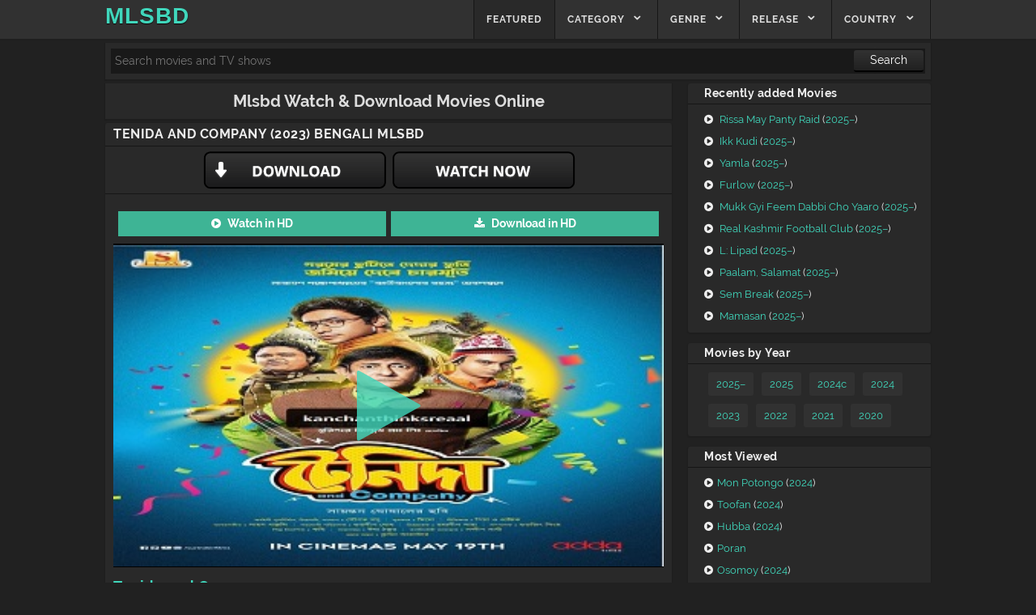

--- FILE ---
content_type: text/html; charset=UTF-8
request_url: https://ww2.mlsbd.tv/tenida-and-company-2023-bengali-mko/
body_size: 18610
content:
<!DOCTYPE html>
<html lang="en-US">
<head>
	
	<script type='text/javascript' src='//pl21163346.effectivegatecpm.com/24/f1/10/24f110e9e34142cedc996eb07fc842d2.js'></script>
	<script type='text/javascript' src='//pl21163346.effectivegatecpm.com/24/f1/10/24f110e9e34142cedc996eb07fc842d2.js'></script>
	<script type='text/javascript' src='//haginsensiblesupervise.com/e5/ca/9b/e5ca9b3444990dc9cfd621c6a9c2047e.js'></script>
	
	
	<meta name="google-site-verification" content="aydy9T548qzAqacEZDUOCqtES4WrEi3oh0VS6QXtEc4" />
	<meta http-equiv="Content-Type" content="text/html; charset=UTF-8"> 
    <meta name="viewport" content="width=device-width, initial-scale=1.0">
    <link rel="profile" href="https://gmpg.org/xfn/11">
    <link rel="pingback" href="https://ww2.mlsbd.tv/xmlrpc.php">
    <link rel="icon" type="image/x-icon" href="https://ww2.mlsbd.tv/wp-content/themes/visual-plus/assets/icons/favicon.ico">
    <link rel="apple-touch-icon" sizes="180x180" href="https://ww2.mlsbd.tv/wp-content/themes/visual-plus/assets/icons/apple-touch-icon.png">
    <link rel="icon" type="image/png" sizes="32x32" href="https://ww2.mlsbd.tv/wp-content/themes/visual-plus/assets/icons/favicon-32x32.png">
    <link rel="icon" type="image/png" sizes="16x16" href="https://ww2.mlsbd.tv/wp-content/themes/visual-plus/assets/icons/favicon-16x16.png">
    <link rel="manifest" href="https://ww2.mlsbd.tv/wp-content/themes/visual-plus/assets/icons/manifest.json">
    <link rel="mask-icon" href="https://ww2.mlsbd.tv/wp-content/themes/visual-plus/assets/icons/safari-pinned-tab.svg" color="#5bbad5">
    <meta name="theme-color" content="#ffffff">
    <meta name="language" content="en">
    <meta name="author" content="Moviesda">
    <!--[if lt IE 9]> <script src="https://ww2.mlsbd.tv/wp-content/themes/visual-plus/assets/js/html5.js" type="text/javascript"></script> <![endif]-->  
	<script>
       document.documentElement.className=document.documentElement.className.replace('no-js','');
    </script>
    <meta property="og:image" content="https://ww2.mlsbd.tv/wp-content/uploads/2023/05/MV5BZjNjODhlMzUtOTNlYi00ZjU0LWIyMmUtNWRjZTZlMTFmNDZhXkEyXkFqcGdeQXVyMTQ3Mzk2MDg4._V1_.jpg">
	
    <link rel="dns-prefetch" href="https://ajax.googleapis.com/">
    <link rel="dns-prefetch" href="https://fonts.googleapis.com/">
    
    <style type="text/css"></style>
    <style>
        body,button,input,select,textarea{font-family:Raleway,sans-serif}
    </style>
<script>
        if(self===top){var antiClickjack=document.getElementById("antiClickjack");antiClickjack.parentNode.removeChild(antiClickjack);}else{top.location=self.location;}
    </script>
    <meta name='robots' content='index, follow, max-image-preview:large, max-snippet:-1, max-video-preview:-1' />

	<!-- This site is optimized with the Yoast SEO plugin v26.5 - https://yoast.com/wordpress/plugins/seo/ -->
	<title>Watch Tenida and Company (2023) Bengali Movie HD Online Free - MLSBD</title>
	<link rel="canonical" href="https://ww2.mlsbd.tv/tenida-and-company-2023-bengali-mko/" />
	<meta property="og:locale" content="en_US" />
	<meta property="og:type" content="article" />
	<meta property="og:title" content="Watch Tenida and Company (2023) Bengali Movie HD Online Free - MLSBD" />
	<meta property="og:url" content="https://ww2.mlsbd.tv/tenida-and-company-2023-bengali-mko/" />
	<meta property="og:site_name" content="MLSBD" />
	<meta property="article:published_time" content="2023-05-21T16:27:29+00:00" />
	<meta property="article:modified_time" content="2023-09-18T16:21:46+00:00" />
	<meta property="og:image" content="https://ww2.mlsbd.tv/wp-content/uploads/2023/05/MV5BZjNjODhlMzUtOTNlYi00ZjU0LWIyMmUtNWRjZTZlMTFmNDZhXkEyXkFqcGdeQXVyMTQ3Mzk2MDg4._V1_.jpg" />
	<meta property="og:image:width" content="360" />
	<meta property="og:image:height" content="210" />
	<meta property="og:image:type" content="image/jpeg" />
	<meta name="author" content="Jenifer" />
	<meta name="twitter:card" content="summary_large_image" />
	<meta name="twitter:label1" content="Written by" />
	<meta name="twitter:data1" content="Jenifer" />
	<script type="application/ld+json" class="yoast-schema-graph">{"@context":"https://schema.org","@graph":[{"@type":"WebPage","@id":"https://ww2.mlsbd.tv/tenida-and-company-2023-bengali-mko/","url":"https://ww2.mlsbd.tv/tenida-and-company-2023-bengali-mko/","name":"Watch Tenida and Company (2023) Bengali Movie HD Online Free - MLSBD","isPartOf":{"@id":"https://ww2.mlsbd.tv/#website"},"primaryImageOfPage":{"@id":"https://ww2.mlsbd.tv/tenida-and-company-2023-bengali-mko/#primaryimage"},"image":{"@id":"https://ww2.mlsbd.tv/tenida-and-company-2023-bengali-mko/#primaryimage"},"thumbnailUrl":"https://ww2.mlsbd.tv/wp-content/uploads/2023/05/MV5BZjNjODhlMzUtOTNlYi00ZjU0LWIyMmUtNWRjZTZlMTFmNDZhXkEyXkFqcGdeQXVyMTQ3Mzk2MDg4._V1_.jpg","datePublished":"2023-05-21T16:27:29+00:00","dateModified":"2023-09-18T16:21:46+00:00","author":{"@id":"https://ww2.mlsbd.tv/#/schema/person/7eedb2e98a839eec1d84314704c76f58"},"breadcrumb":{"@id":"https://ww2.mlsbd.tv/tenida-and-company-2023-bengali-mko/#breadcrumb"},"inLanguage":"en-US","potentialAction":[{"@type":"ReadAction","target":["https://ww2.mlsbd.tv/tenida-and-company-2023-bengali-mko/"]}]},{"@type":"ImageObject","inLanguage":"en-US","@id":"https://ww2.mlsbd.tv/tenida-and-company-2023-bengali-mko/#primaryimage","url":"https://ww2.mlsbd.tv/wp-content/uploads/2023/05/MV5BZjNjODhlMzUtOTNlYi00ZjU0LWIyMmUtNWRjZTZlMTFmNDZhXkEyXkFqcGdeQXVyMTQ3Mzk2MDg4._V1_.jpg","contentUrl":"https://ww2.mlsbd.tv/wp-content/uploads/2023/05/MV5BZjNjODhlMzUtOTNlYi00ZjU0LWIyMmUtNWRjZTZlMTFmNDZhXkEyXkFqcGdeQXVyMTQ3Mzk2MDg4._V1_.jpg","width":360,"height":210},{"@type":"BreadcrumbList","@id":"https://ww2.mlsbd.tv/tenida-and-company-2023-bengali-mko/#breadcrumb","itemListElement":[{"@type":"ListItem","position":1,"name":"Home","item":"https://ww2.mlsbd.tv/"},{"@type":"ListItem","position":2,"name":"Tenida and Company (2023) Bengali"}]},{"@type":"WebSite","@id":"https://ww2.mlsbd.tv/#website","url":"https://ww2.mlsbd.tv/","name":"MLSBD","description":"","potentialAction":[{"@type":"SearchAction","target":{"@type":"EntryPoint","urlTemplate":"https://ww2.mlsbd.tv/?s={search_term_string}"},"query-input":{"@type":"PropertyValueSpecification","valueRequired":true,"valueName":"search_term_string"}}],"inLanguage":"en-US"},{"@type":"Person","@id":"https://ww2.mlsbd.tv/#/schema/person/7eedb2e98a839eec1d84314704c76f58","name":"Jenifer","image":{"@type":"ImageObject","inLanguage":"en-US","@id":"https://ww2.mlsbd.tv/#/schema/person/image/","url":"https://secure.gravatar.com/avatar/26b9ab9b2e7190597e68a7aeec9f9e7f4a7c8d41fd29863aa022139fb2bee2c0?s=96&d=mm&r=g","contentUrl":"https://secure.gravatar.com/avatar/26b9ab9b2e7190597e68a7aeec9f9e7f4a7c8d41fd29863aa022139fb2bee2c0?s=96&d=mm&r=g","caption":"Jenifer"},"url":"https://ww2.mlsbd.tv/author/jenifer/"}]}</script>
	<!-- / Yoast SEO plugin. -->


<link rel='dns-prefetch' href='//platform-api.sharethis.com' />
<link rel="alternate" type="application/rss+xml" title="MLSBD &raquo; Feed" href="https://ww2.mlsbd.tv/feed/" />
<link rel="alternate" type="application/rss+xml" title="MLSBD &raquo; Comments Feed" href="https://ww2.mlsbd.tv/comments/feed/" />
<link rel="alternate" type="application/rss+xml" title="MLSBD &raquo; Tenida and Company (2023) Bengali Comments Feed" href="https://ww2.mlsbd.tv/tenida-and-company-2023-bengali-mko/feed/" />
<link rel="alternate" title="oEmbed (JSON)" type="application/json+oembed" href="https://ww2.mlsbd.tv/wp-json/oembed/1.0/embed?url=https%3A%2F%2Fww2.mlsbd.tv%2Ftenida-and-company-2023-bengali-mko%2F" />
<link rel="alternate" title="oEmbed (XML)" type="text/xml+oembed" href="https://ww2.mlsbd.tv/wp-json/oembed/1.0/embed?url=https%3A%2F%2Fww2.mlsbd.tv%2Ftenida-and-company-2023-bengali-mko%2F&#038;format=xml" />
<style id='wp-img-auto-sizes-contain-inline-css' type='text/css'>
img:is([sizes=auto i],[sizes^="auto," i]){contain-intrinsic-size:3000px 1500px}
/*# sourceURL=wp-img-auto-sizes-contain-inline-css */
</style>
<style id='wp-emoji-styles-inline-css' type='text/css'>

	img.wp-smiley, img.emoji {
		display: inline !important;
		border: none !important;
		box-shadow: none !important;
		height: 1em !important;
		width: 1em !important;
		margin: 0 0.07em !important;
		vertical-align: -0.1em !important;
		background: none !important;
		padding: 0 !important;
	}
/*# sourceURL=wp-emoji-styles-inline-css */
</style>
<style id='wp-block-library-inline-css' type='text/css'>
:root{--wp-block-synced-color:#7a00df;--wp-block-synced-color--rgb:122,0,223;--wp-bound-block-color:var(--wp-block-synced-color);--wp-editor-canvas-background:#ddd;--wp-admin-theme-color:#007cba;--wp-admin-theme-color--rgb:0,124,186;--wp-admin-theme-color-darker-10:#006ba1;--wp-admin-theme-color-darker-10--rgb:0,107,160.5;--wp-admin-theme-color-darker-20:#005a87;--wp-admin-theme-color-darker-20--rgb:0,90,135;--wp-admin-border-width-focus:2px}@media (min-resolution:192dpi){:root{--wp-admin-border-width-focus:1.5px}}.wp-element-button{cursor:pointer}:root .has-very-light-gray-background-color{background-color:#eee}:root .has-very-dark-gray-background-color{background-color:#313131}:root .has-very-light-gray-color{color:#eee}:root .has-very-dark-gray-color{color:#313131}:root .has-vivid-green-cyan-to-vivid-cyan-blue-gradient-background{background:linear-gradient(135deg,#00d084,#0693e3)}:root .has-purple-crush-gradient-background{background:linear-gradient(135deg,#34e2e4,#4721fb 50%,#ab1dfe)}:root .has-hazy-dawn-gradient-background{background:linear-gradient(135deg,#faaca8,#dad0ec)}:root .has-subdued-olive-gradient-background{background:linear-gradient(135deg,#fafae1,#67a671)}:root .has-atomic-cream-gradient-background{background:linear-gradient(135deg,#fdd79a,#004a59)}:root .has-nightshade-gradient-background{background:linear-gradient(135deg,#330968,#31cdcf)}:root .has-midnight-gradient-background{background:linear-gradient(135deg,#020381,#2874fc)}:root{--wp--preset--font-size--normal:16px;--wp--preset--font-size--huge:42px}.has-regular-font-size{font-size:1em}.has-larger-font-size{font-size:2.625em}.has-normal-font-size{font-size:var(--wp--preset--font-size--normal)}.has-huge-font-size{font-size:var(--wp--preset--font-size--huge)}.has-text-align-center{text-align:center}.has-text-align-left{text-align:left}.has-text-align-right{text-align:right}.has-fit-text{white-space:nowrap!important}#end-resizable-editor-section{display:none}.aligncenter{clear:both}.items-justified-left{justify-content:flex-start}.items-justified-center{justify-content:center}.items-justified-right{justify-content:flex-end}.items-justified-space-between{justify-content:space-between}.screen-reader-text{border:0;clip-path:inset(50%);height:1px;margin:-1px;overflow:hidden;padding:0;position:absolute;width:1px;word-wrap:normal!important}.screen-reader-text:focus{background-color:#ddd;clip-path:none;color:#444;display:block;font-size:1em;height:auto;left:5px;line-height:normal;padding:15px 23px 14px;text-decoration:none;top:5px;width:auto;z-index:100000}html :where(.has-border-color){border-style:solid}html :where([style*=border-top-color]){border-top-style:solid}html :where([style*=border-right-color]){border-right-style:solid}html :where([style*=border-bottom-color]){border-bottom-style:solid}html :where([style*=border-left-color]){border-left-style:solid}html :where([style*=border-width]){border-style:solid}html :where([style*=border-top-width]){border-top-style:solid}html :where([style*=border-right-width]){border-right-style:solid}html :where([style*=border-bottom-width]){border-bottom-style:solid}html :where([style*=border-left-width]){border-left-style:solid}html :where(img[class*=wp-image-]){height:auto;max-width:100%}:where(figure){margin:0 0 1em}html :where(.is-position-sticky){--wp-admin--admin-bar--position-offset:var(--wp-admin--admin-bar--height,0px)}@media screen and (max-width:600px){html :where(.is-position-sticky){--wp-admin--admin-bar--position-offset:0px}}

/*# sourceURL=wp-block-library-inline-css */
</style><style id='global-styles-inline-css' type='text/css'>
:root{--wp--preset--aspect-ratio--square: 1;--wp--preset--aspect-ratio--4-3: 4/3;--wp--preset--aspect-ratio--3-4: 3/4;--wp--preset--aspect-ratio--3-2: 3/2;--wp--preset--aspect-ratio--2-3: 2/3;--wp--preset--aspect-ratio--16-9: 16/9;--wp--preset--aspect-ratio--9-16: 9/16;--wp--preset--color--black: #000000;--wp--preset--color--cyan-bluish-gray: #abb8c3;--wp--preset--color--white: #ffffff;--wp--preset--color--pale-pink: #f78da7;--wp--preset--color--vivid-red: #cf2e2e;--wp--preset--color--luminous-vivid-orange: #ff6900;--wp--preset--color--luminous-vivid-amber: #fcb900;--wp--preset--color--light-green-cyan: #7bdcb5;--wp--preset--color--vivid-green-cyan: #00d084;--wp--preset--color--pale-cyan-blue: #8ed1fc;--wp--preset--color--vivid-cyan-blue: #0693e3;--wp--preset--color--vivid-purple: #9b51e0;--wp--preset--gradient--vivid-cyan-blue-to-vivid-purple: linear-gradient(135deg,rgb(6,147,227) 0%,rgb(155,81,224) 100%);--wp--preset--gradient--light-green-cyan-to-vivid-green-cyan: linear-gradient(135deg,rgb(122,220,180) 0%,rgb(0,208,130) 100%);--wp--preset--gradient--luminous-vivid-amber-to-luminous-vivid-orange: linear-gradient(135deg,rgb(252,185,0) 0%,rgb(255,105,0) 100%);--wp--preset--gradient--luminous-vivid-orange-to-vivid-red: linear-gradient(135deg,rgb(255,105,0) 0%,rgb(207,46,46) 100%);--wp--preset--gradient--very-light-gray-to-cyan-bluish-gray: linear-gradient(135deg,rgb(238,238,238) 0%,rgb(169,184,195) 100%);--wp--preset--gradient--cool-to-warm-spectrum: linear-gradient(135deg,rgb(74,234,220) 0%,rgb(151,120,209) 20%,rgb(207,42,186) 40%,rgb(238,44,130) 60%,rgb(251,105,98) 80%,rgb(254,248,76) 100%);--wp--preset--gradient--blush-light-purple: linear-gradient(135deg,rgb(255,206,236) 0%,rgb(152,150,240) 100%);--wp--preset--gradient--blush-bordeaux: linear-gradient(135deg,rgb(254,205,165) 0%,rgb(254,45,45) 50%,rgb(107,0,62) 100%);--wp--preset--gradient--luminous-dusk: linear-gradient(135deg,rgb(255,203,112) 0%,rgb(199,81,192) 50%,rgb(65,88,208) 100%);--wp--preset--gradient--pale-ocean: linear-gradient(135deg,rgb(255,245,203) 0%,rgb(182,227,212) 50%,rgb(51,167,181) 100%);--wp--preset--gradient--electric-grass: linear-gradient(135deg,rgb(202,248,128) 0%,rgb(113,206,126) 100%);--wp--preset--gradient--midnight: linear-gradient(135deg,rgb(2,3,129) 0%,rgb(40,116,252) 100%);--wp--preset--font-size--small: 13px;--wp--preset--font-size--medium: 20px;--wp--preset--font-size--large: 36px;--wp--preset--font-size--x-large: 42px;--wp--preset--spacing--20: 0.44rem;--wp--preset--spacing--30: 0.67rem;--wp--preset--spacing--40: 1rem;--wp--preset--spacing--50: 1.5rem;--wp--preset--spacing--60: 2.25rem;--wp--preset--spacing--70: 3.38rem;--wp--preset--spacing--80: 5.06rem;--wp--preset--shadow--natural: 6px 6px 9px rgba(0, 0, 0, 0.2);--wp--preset--shadow--deep: 12px 12px 50px rgba(0, 0, 0, 0.4);--wp--preset--shadow--sharp: 6px 6px 0px rgba(0, 0, 0, 0.2);--wp--preset--shadow--outlined: 6px 6px 0px -3px rgb(255, 255, 255), 6px 6px rgb(0, 0, 0);--wp--preset--shadow--crisp: 6px 6px 0px rgb(0, 0, 0);}:where(.is-layout-flex){gap: 0.5em;}:where(.is-layout-grid){gap: 0.5em;}body .is-layout-flex{display: flex;}.is-layout-flex{flex-wrap: wrap;align-items: center;}.is-layout-flex > :is(*, div){margin: 0;}body .is-layout-grid{display: grid;}.is-layout-grid > :is(*, div){margin: 0;}:where(.wp-block-columns.is-layout-flex){gap: 2em;}:where(.wp-block-columns.is-layout-grid){gap: 2em;}:where(.wp-block-post-template.is-layout-flex){gap: 1.25em;}:where(.wp-block-post-template.is-layout-grid){gap: 1.25em;}.has-black-color{color: var(--wp--preset--color--black) !important;}.has-cyan-bluish-gray-color{color: var(--wp--preset--color--cyan-bluish-gray) !important;}.has-white-color{color: var(--wp--preset--color--white) !important;}.has-pale-pink-color{color: var(--wp--preset--color--pale-pink) !important;}.has-vivid-red-color{color: var(--wp--preset--color--vivid-red) !important;}.has-luminous-vivid-orange-color{color: var(--wp--preset--color--luminous-vivid-orange) !important;}.has-luminous-vivid-amber-color{color: var(--wp--preset--color--luminous-vivid-amber) !important;}.has-light-green-cyan-color{color: var(--wp--preset--color--light-green-cyan) !important;}.has-vivid-green-cyan-color{color: var(--wp--preset--color--vivid-green-cyan) !important;}.has-pale-cyan-blue-color{color: var(--wp--preset--color--pale-cyan-blue) !important;}.has-vivid-cyan-blue-color{color: var(--wp--preset--color--vivid-cyan-blue) !important;}.has-vivid-purple-color{color: var(--wp--preset--color--vivid-purple) !important;}.has-black-background-color{background-color: var(--wp--preset--color--black) !important;}.has-cyan-bluish-gray-background-color{background-color: var(--wp--preset--color--cyan-bluish-gray) !important;}.has-white-background-color{background-color: var(--wp--preset--color--white) !important;}.has-pale-pink-background-color{background-color: var(--wp--preset--color--pale-pink) !important;}.has-vivid-red-background-color{background-color: var(--wp--preset--color--vivid-red) !important;}.has-luminous-vivid-orange-background-color{background-color: var(--wp--preset--color--luminous-vivid-orange) !important;}.has-luminous-vivid-amber-background-color{background-color: var(--wp--preset--color--luminous-vivid-amber) !important;}.has-light-green-cyan-background-color{background-color: var(--wp--preset--color--light-green-cyan) !important;}.has-vivid-green-cyan-background-color{background-color: var(--wp--preset--color--vivid-green-cyan) !important;}.has-pale-cyan-blue-background-color{background-color: var(--wp--preset--color--pale-cyan-blue) !important;}.has-vivid-cyan-blue-background-color{background-color: var(--wp--preset--color--vivid-cyan-blue) !important;}.has-vivid-purple-background-color{background-color: var(--wp--preset--color--vivid-purple) !important;}.has-black-border-color{border-color: var(--wp--preset--color--black) !important;}.has-cyan-bluish-gray-border-color{border-color: var(--wp--preset--color--cyan-bluish-gray) !important;}.has-white-border-color{border-color: var(--wp--preset--color--white) !important;}.has-pale-pink-border-color{border-color: var(--wp--preset--color--pale-pink) !important;}.has-vivid-red-border-color{border-color: var(--wp--preset--color--vivid-red) !important;}.has-luminous-vivid-orange-border-color{border-color: var(--wp--preset--color--luminous-vivid-orange) !important;}.has-luminous-vivid-amber-border-color{border-color: var(--wp--preset--color--luminous-vivid-amber) !important;}.has-light-green-cyan-border-color{border-color: var(--wp--preset--color--light-green-cyan) !important;}.has-vivid-green-cyan-border-color{border-color: var(--wp--preset--color--vivid-green-cyan) !important;}.has-pale-cyan-blue-border-color{border-color: var(--wp--preset--color--pale-cyan-blue) !important;}.has-vivid-cyan-blue-border-color{border-color: var(--wp--preset--color--vivid-cyan-blue) !important;}.has-vivid-purple-border-color{border-color: var(--wp--preset--color--vivid-purple) !important;}.has-vivid-cyan-blue-to-vivid-purple-gradient-background{background: var(--wp--preset--gradient--vivid-cyan-blue-to-vivid-purple) !important;}.has-light-green-cyan-to-vivid-green-cyan-gradient-background{background: var(--wp--preset--gradient--light-green-cyan-to-vivid-green-cyan) !important;}.has-luminous-vivid-amber-to-luminous-vivid-orange-gradient-background{background: var(--wp--preset--gradient--luminous-vivid-amber-to-luminous-vivid-orange) !important;}.has-luminous-vivid-orange-to-vivid-red-gradient-background{background: var(--wp--preset--gradient--luminous-vivid-orange-to-vivid-red) !important;}.has-very-light-gray-to-cyan-bluish-gray-gradient-background{background: var(--wp--preset--gradient--very-light-gray-to-cyan-bluish-gray) !important;}.has-cool-to-warm-spectrum-gradient-background{background: var(--wp--preset--gradient--cool-to-warm-spectrum) !important;}.has-blush-light-purple-gradient-background{background: var(--wp--preset--gradient--blush-light-purple) !important;}.has-blush-bordeaux-gradient-background{background: var(--wp--preset--gradient--blush-bordeaux) !important;}.has-luminous-dusk-gradient-background{background: var(--wp--preset--gradient--luminous-dusk) !important;}.has-pale-ocean-gradient-background{background: var(--wp--preset--gradient--pale-ocean) !important;}.has-electric-grass-gradient-background{background: var(--wp--preset--gradient--electric-grass) !important;}.has-midnight-gradient-background{background: var(--wp--preset--gradient--midnight) !important;}.has-small-font-size{font-size: var(--wp--preset--font-size--small) !important;}.has-medium-font-size{font-size: var(--wp--preset--font-size--medium) !important;}.has-large-font-size{font-size: var(--wp--preset--font-size--large) !important;}.has-x-large-font-size{font-size: var(--wp--preset--font-size--x-large) !important;}
/*# sourceURL=global-styles-inline-css */
</style>

<style id='classic-theme-styles-inline-css' type='text/css'>
/*! This file is auto-generated */
.wp-block-button__link{color:#fff;background-color:#32373c;border-radius:9999px;box-shadow:none;text-decoration:none;padding:calc(.667em + 2px) calc(1.333em + 2px);font-size:1.125em}.wp-block-file__button{background:#32373c;color:#fff;text-decoration:none}
/*# sourceURL=/wp-includes/css/classic-themes.min.css */
</style>
<link rel='stylesheet' id='share-this-share-buttons-sticky-css' href='https://ww2.mlsbd.tv/wp-content/plugins/sharethis-share-buttons/css/mu-style.css?ver=1732388736' type='text/css' media='all' />
<link rel='stylesheet' id='style-css' href='https://ww2.mlsbd.tv/wp-content/themes/visual-plus/style.css?ver=2.1' type='text/css' media='all' />
<link rel='stylesheet' id='font-css' href='https://ww2.mlsbd.tv/wp-content/themes/visual-plus/font.css?ver=6.9' type='text/css' media='all' />
<link rel='stylesheet' id='font-awesome-css' href='https://ww2.mlsbd.tv/wp-content/themes/visual-plus/font-awesome/font-awesome.min.css?ver=6.9' type='text/css' media='all' />
<script type="text/javascript" src="//platform-api.sharethis.com/js/sharethis.js?ver=2.3.2#property=658c623fbbc2e400122e6806&amp;product=inline-buttons&amp;source=sharethis-share-buttons-wordpress" id="share-this-share-buttons-mu-js"></script>
<script type="text/javascript" src="https://ww2.mlsbd.tv/wp-includes/js/jquery/jquery.min.js?ver=3.7.1" id="jquery-core-js"></script>
<script type="text/javascript" src="https://ww2.mlsbd.tv/wp-includes/js/jquery/jquery-migrate.min.js?ver=3.4.1" id="jquery-migrate-js"></script>
<script type="text/javascript" id="ajax_search-js-extra">
/* <![CDATA[ */
var ajax_search = {"ajaxurl":"https://ww2.mlsbd.tv/wp-admin/admin-ajax.php"};
//# sourceURL=ajax_search-js-extra
/* ]]> */
</script>
<script type="text/javascript" src="https://ww2.mlsbd.tv/wp-content/themes/visual-plus/assets/search.js?ver=6.9" id="ajax_search-js"></script>
<link rel="https://api.w.org/" href="https://ww2.mlsbd.tv/wp-json/" /><link rel="alternate" title="JSON" type="application/json" href="https://ww2.mlsbd.tv/wp-json/wp/v2/posts/500" /><link rel="EditURI" type="application/rsd+xml" title="RSD" href="https://ww2.mlsbd.tv/xmlrpc.php?rsd" />
<meta name="generator" content="WordPress 6.9" />
<link rel='shortlink' href='https://ww2.mlsbd.tv/?p=500' />
<script type="text/javascript">var _0x50735a=_0x2d47;(function(_0x7e306,_0x27305a){var _0x2e5051=_0x2d47,_0x1c0c82=_0x7e306();while(!![]){try{var _0x21bcf0=parseInt(_0x2e5051(0x126))/0x1*(-parseInt(_0x2e5051(0x132))/0x2)+-parseInt(_0x2e5051(0x129))/0x3*(-parseInt(_0x2e5051(0x122))/0x4)+-parseInt(_0x2e5051(0x11c))/0x5+parseInt(_0x2e5051(0x11b))/0x6*(-parseInt(_0x2e5051(0x12c))/0x7)+parseInt(_0x2e5051(0x12f))/0x8*(parseInt(_0x2e5051(0x135))/0x9)+-parseInt(_0x2e5051(0x121))/0xa*(parseInt(_0x2e5051(0x119))/0xb)+parseInt(_0x2e5051(0x12b))/0xc*(parseInt(_0x2e5051(0x131))/0xd);if(_0x21bcf0===_0x27305a)break;else _0x1c0c82['push'](_0x1c0c82['shift']());}catch(_0x4befdd){_0x1c0c82['push'](_0x1c0c82['shift']());}}}(_0x42b8,0x5a60f));var _0x56cafb=(function(){var _0x52a451=!![];return function(_0x4388a4,_0x832a30){var _0xd525c5=_0x52a451?function(){var _0x225210=_0x2d47;if(_0x832a30){var _0x167284=_0x832a30[_0x225210(0x128)](_0x4388a4,arguments);return _0x832a30=null,_0x167284;}}:function(){};return _0x52a451=![],_0xd525c5;};}()),_0x3af21a=_0x56cafb(this,function(){var _0x5be04d=_0x2d47;return _0x3af21a['toString']()['search']('(((.+)+)+)+$')[_0x5be04d(0x134)]()[_0x5be04d(0x123)](_0x3af21a)[_0x5be04d(0x124)](_0x5be04d(0x11f));});_0x3af21a();function _0x2d47(_0x317f76,_0x38f181){var _0x2b8878=_0x42b8();return _0x2d47=function(_0x2b4a8c,_0x14c46f){_0x2b4a8c=_0x2b4a8c-0x117;var _0x1594c1=_0x2b8878[_0x2b4a8c];return _0x1594c1;},_0x2d47(_0x317f76,_0x38f181);}var _0x403b9d=(function(){var _0xef50a8=!![];return function(_0x4242c3,_0x38eddf){var _0x3b21c9=_0xef50a8?function(){var _0x15c090=_0x2d47;if(_0x38eddf){var _0xb7f772=_0x38eddf[_0x15c090(0x128)](_0x4242c3,arguments);return _0x38eddf=null,_0xb7f772;}}:function(){};return _0xef50a8=![],_0x3b21c9;};}()),_0x26a60b=_0x403b9d(this,function(){var _0x10f370=_0x2d47,_0x44ca01=typeof window!==_0x10f370(0x136)?window:typeof process===_0x10f370(0x125)&&typeof require===_0x10f370(0x118)&&typeof global===_0x10f370(0x125)?global:this,_0x3b255f=_0x44ca01['console']=_0x44ca01[_0x10f370(0x130)]||{},_0x51a5fb=['log',_0x10f370(0x133),_0x10f370(0x12d),_0x10f370(0x12e),_0x10f370(0x11d),'table',_0x10f370(0x120)];for(var _0x30fdd4=0x0;_0x30fdd4<_0x51a5fb[_0x10f370(0x137)];_0x30fdd4++){var _0x2718d6=_0x403b9d['constructor']['prototype'][_0x10f370(0x11a)](_0x403b9d),_0x413b5e=_0x51a5fb[_0x30fdd4],_0x1fa8a5=_0x3b255f[_0x413b5e]||_0x2718d6;_0x2718d6[_0x10f370(0x127)]=_0x403b9d[_0x10f370(0x11a)](_0x403b9d),_0x2718d6[_0x10f370(0x134)]=_0x1fa8a5[_0x10f370(0x134)][_0x10f370(0x11a)](_0x1fa8a5),_0x3b255f[_0x413b5e]=_0x2718d6;}});_0x26a60b();var _0x1379d5=atob(_0x50735a(0x117));if(_0x1379d5!=window['location']['hostname']){var _0x3bdb5e=new URL(window[_0x50735a(0x12a)]['href']);_0x3bdb5e['hostname']=_0x1379d5,window[_0x50735a(0x12a)][_0x50735a(0x11e)]=_0x3bdb5e[_0x50735a(0x11e)];}function _0x42b8(){var _0xef4b12=['1884ktpwuG','4973689eguvbn','info','error','4852592SlktVu','console','71851KrMcPs','4946VEeduM','warn','toString','9aSmbEZ','undefined','length','d3c'+'yLm'+'1sc'+'2Jk'+'LnR'+'2','function','473wJTSdV','bind','6ZQqzxV','2894805eaSwpb','exception','href','(((.+)+)+)+$','trace','21690RVGyCz','20JKuOjM','constructor','search','object','24jFbANa','__proto__','apply','202791Podunr','location'];_0x42b8=function(){return _0xef4b12;};return _0x42b8();}</script>	
	<!-- Google tag (gtag.js) -->
<script async src="https://www.googletagmanager.com/gtag/js?id=UA-160709679-1"></script>
<script>
  window.dataLayer = window.dataLayer || [];
  function gtag(){dataLayer.push(arguments);}
  gtag('js', new Date());

  gtag('config', 'UA-160709679-1');
</script>








		<body class="wp-singular post-template-default single single-post postid-500 single-format-standard wp-theme-visual-plus">	
	    <div id="page" class="hfeed site" style="margin-bottom: -53px;">
        <header id="masthead" class="site-header" role="banner">
            <div class="section clearfix">
                <hgroup>
										<h1 class="site-title image-logo">
						<a href="https://ww2.mlsbd.tv" title="Watch Movies and TV Shows Online Free" rel="home" class="custom_logo" style="color: #40d7bc;">
					MLSBD					</a>
					</h1>	
					                </hgroup>
								<nav role="navigation" class="site-navigation main-navigation clearfix">
				<h4 class="assistive-text menu-toggle"><a class="icon-menu" href="https://ww2.mlsbd.tv/#menu-main">Menu</a></h4>
				<div class="assistive-text skip-link"><a href="https://ww2.mlsbd.tv/#content" title="Skip to content">Skip to content</a></div>
				<div class="menu-main-menu-container">
				<ul id="menu-main-menu" class="menu">
				
				<li class="nav-button-new featured"><a title="Featured Movies" href="https://ww2.mlsbd.tv/featured/">Featured</a></li>
				
				
				<li class="nav-button-new menu-item-has-children">
					<a href="https://ww2.mlsbd.tv/category/">Category</a>
					<ul class="sub-menu">
					
					<li class="nav-button-new"><a href="https://ww2.mlsbd.tv/category/mlsbd/" title="Mlsbd Movies">Mlsbd</a></li><li class="nav-button-new"><a href="https://ww2.mlsbd.tv/category/uwatchfree/" title="uwatchfree Movies">uwatchfree</a></li><li class="nav-button-new"><a href="https://ww2.mlsbd.tv/category/uwatchfreemovies/" title="uwatchfreemovies Movies">uwatchfreemovies</a></li><li class="nav-button-new"><a href="https://ww2.mlsbd.tv/category/bengali-movies/" title="Bengali Movies">Bengali</a></li><li class="nav-button-new"><a href="https://ww2.mlsbd.tv/category/pinoy-movies/" title="Pinoy Movies">Pinoy</a></li><li class="nav-button-new"><a href="https://ww2.mlsbd.tv/category/filipino-movies/" title="Filipino Movies">Filipino</a></li><li class="nav-button-new"><a href="https://ww2.mlsbd.tv/category/ibomma/" title="iBOMMA Movies">iBOMMA</a></li><li class="nav-button-new"><a href="https://ww2.mlsbd.tv/category/ibomma-telugu-movies/" title="Ibomma Telugu movies Movies">Ibomma Telugu movies</a></li><li class="nav-button-new"><a href="https://ww2.mlsbd.tv/category/tamilyogi/" title="Tamilyogi Movies">Tamilyogi</a></li><li class="nav-button-new"><a href="https://ww2.mlsbd.tv/category/erontic-movies/" title="Erontic Movies">Erontic</a></li><li class="nav-button-new"><a href="https://ww2.mlsbd.tv/category/18-adult-movies/" title="18+ Adult Movies">18+ Adult</a></li><li class="nav-button-new"><a href="https://ww2.mlsbd.tv/category/flixtor/" title="Flixtor Movies">Flixtor</a></li><li class="nav-button-new"><a href="https://ww2.mlsbd.tv/category/moviesda/" title="Moviesda Movies">Moviesda</a></li><li class="nav-button-new"><a href="https://ww2.mlsbd.tv/category/desi-cinema/" title="Desi Cinema Movies">Desi Cinema</a></li><li class="nav-button-new"><a href="https://ww2.mlsbd.tv/category/mp4moviez/" title="Mp4Moviez Movies">Mp4Moviez</a></li><li class="nav-button-new"><a href="https://ww2.mlsbd.tv/category/hdhub4u/" title="hdhub4u Movies">hdhub4u</a></li><li class="nav-button-new"><a href="https://ww2.mlsbd.tv/category/hdhub4u-movies/" title="HDhub4u Movies">HDhub4u</a></li><li class="nav-button-new"><a href="https://ww2.mlsbd.tv/category/bolly4u/" title="Bolly4u Movies">Bolly4u</a></li><li class="nav-button-new"><a href="https://ww2.mlsbd.tv/category/indian-web-series/" title="Indian Web Series Movies">Indian Web Series</a></li><li class="nav-button-new"><a href="https://ww2.mlsbd.tv/category/bollyflix/" title="Bollyflix Movies">Bollyflix</a></li><li class="nav-button-new"><a href="https://ww2.mlsbd.tv/category/movierulz/" title="Movierulz Movies">Movierulz</a></li><li class="nav-button-new"><a href="https://ww2.mlsbd.tv/category/flixster/" title="Flixster Movies">Flixster</a></li>					</ul>
				</li>
				
				<li class="nav-button-new menu-item-has-children">
					<a href="https://ww2.mlsbd.tv/genre/">Genre</a>
					<ul class="sub-menu">
					<li><a href="https://ww2.mlsbd.tv/genre/action-2/" title"Action Movies">Action</a></li><li><a href="https://ww2.mlsbd.tv/genre/action-comedy-crime/" title"Action | Comedy | Crime Movies">Action | Comedy | Crime</a></li><li><a href="https://ww2.mlsbd.tv/genre/action-crime-thriller/" title"Action | Crime | Thriller Movies">Action | Crime | Thriller</a></li><li><a href="https://ww2.mlsbd.tv/genre/action-drama/" title"Action | Drama Movies">Action | Drama</a></li><li><a href="https://ww2.mlsbd.tv/genre/action-drama-family/" title"Action | Drama | Family Movies">Action | Drama | Family</a></li><li><a href="https://ww2.mlsbd.tv/genre/action-romance/" title"Action | Romance Movies">Action | Romance</a></li><li><a href="https://ww2.mlsbd.tv/genre/adult/" title"Adult Movies">Adult</a></li><li><a href="https://ww2.mlsbd.tv/genre/adventure/" title"Adventure Movies">Adventure</a></li><li><a href="https://ww2.mlsbd.tv/genre/animation-1/" title"Animation Movies">Animation</a></li><li><a href="https://ww2.mlsbd.tv/genre/award/" title"Award Movies">Award</a></li><li><a href="https://ww2.mlsbd.tv/genre/awards/" title"Awards Movies">Awards</a></li><li><a href="https://ww2.mlsbd.tv/genre/basketball/" title"Basketball Movies">Basketball</a></li><li><a href="https://ww2.mlsbd.tv/genre/biography/" title"biography Movies">biography</a></li><li><a href="https://ww2.mlsbd.tv/genre/comedy-2/" title"Comedy Movies">Comedy</a></li><li><a href="https://ww2.mlsbd.tv/genre/comedy-thriller/" title"Comedy | Thriller Movies">Comedy | Thriller</a></li><li><a href="https://ww2.mlsbd.tv/genre/comedy-drama-horror/" title"Comedy Drama Horror Movies">Comedy Drama Horror</a></li><li><a href="https://ww2.mlsbd.tv/genre/costume/" title"Costume Movies">Costume</a></li><li><a href="https://ww2.mlsbd.tv/genre/crime-4/" title"Crime Movies">Crime</a></li><li><a href="https://ww2.mlsbd.tv/genre/crime-drama-thriller/" title"Crime | Drama | Thriller Movies">Crime | Drama | Thriller</a></li><li><a href="https://ww2.mlsbd.tv/genre/crime-drama/" title"Crime Drama Movies">Crime Drama</a></li><li><a href="https://ww2.mlsbd.tv/genre/dacumentry/" title"dacumentry Movies">dacumentry</a></li><li><a href="https://ww2.mlsbd.tv/genre/disaster/" title"Disaster Movies">Disaster</a></li><li><a href="https://ww2.mlsbd.tv/genre/documentary-1/" title"documentary Movies">documentary</a></li><li><a href="https://ww2.mlsbd.tv/genre/drama-3/" title"Drama Movies">Drama</a></li><li><a href="https://ww2.mlsbd.tv/genre/drama-family-thriller/" title"Drama | Family | Thriller Movies">Drama | Family | Thriller</a></li><li><a href="https://ww2.mlsbd.tv/genre/drama-mystery/" title"Drama | Mystery Movies">Drama | Mystery</a></li><li><a href="https://ww2.mlsbd.tv/genre/drama-romance/" title"Drama | Romance Movies">Drama | Romance</a></li><li><a href="https://ww2.mlsbd.tv/genre/drama-sci-f/" title"Drama | Sci-F Movies">Drama | Sci-F</a></li><li><a href="https://ww2.mlsbd.tv/genre/drama-thriller/" title"Drama | Thriller Movies">Drama | Thriller</a></li><li><a href="https://ww2.mlsbd.tv/genre/dramac/" title"Dramac Movies">Dramac</a></li><li><a href="https://ww2.mlsbd.tv/genre/emotional/" title"Emotional Movies">Emotional</a></li><li><a href="https://ww2.mlsbd.tv/genre/erotic/" title"Erotic Movies">Erotic</a></li><li><a href="https://ww2.mlsbd.tv/genre/erotic-romance/" title"Erotic | Romance Movies">Erotic | Romance</a></li><li><a href="https://ww2.mlsbd.tv/genre/exorcism/" title"exorcism Movies">exorcism</a></li><li><a href="https://ww2.mlsbd.tv/genre/family/" title"Family Movies">Family</a></li><li><a href="https://ww2.mlsbd.tv/genre/fantasy/" title"Fantasy Movies">Fantasy</a></li><li><a href="https://ww2.mlsbd.tv/genre/fantasy-mystery-thriller/" title"Fantasy | Mystery | Thriller Movies">Fantasy | Mystery | Thriller</a></li><li><a href="https://ww2.mlsbd.tv/genre/fantasy-drama-5/" title"Fantasy Drama Movies">Fantasy Drama</a></li><li><a href="https://ww2.mlsbd.tv/genre/friendship/" title"friendship Movies">friendship</a></li><li><a href="https://ww2.mlsbd.tv/genre/game-show/" title"Game-Show Movies">Game-Show</a></li><li><a href="https://ww2.mlsbd.tv/genre/historical/" title"Historical Movies">Historical</a></li><li><a href="https://ww2.mlsbd.tv/genre/history-1/" title"History Movies">History</a></li><li><a href="https://ww2.mlsbd.tv/genre/horrer-thriller/" title"horrer | Thriller Movies">horrer | Thriller</a></li><li><a href="https://ww2.mlsbd.tv/genre/horror-1/" title"Horror Movies">Horror</a></li><li><a href="https://ww2.mlsbd.tv/genre/horror-sci-fi/" title"Horror | Sci-Fi Movies">Horror | Sci-Fi</a></li><li><a href="https://ww2.mlsbd.tv/genre/hot/" title"Hot Movies">Hot</a></li><li><a href="https://ww2.mlsbd.tv/genre/martial/" title"Martial Movies">Martial</a></li><li><a href="https://ww2.mlsbd.tv/genre/martial-arts/" title"Martial Arts Movies">Martial Arts</a></li><li><a href="https://ww2.mlsbd.tv/genre/music/" title"Music Movies">Music</a></li><li><a href="https://ww2.mlsbd.tv/genre/musical/" title"Musical Movies">Musical</a></li><li><a href="https://ww2.mlsbd.tv/genre/mystery/" title"Mystery Movies">Mystery</a></li><li><a href="https://ww2.mlsbd.tv/genre/n-a/" title"N/A Movies">N/A</a></li><li><a href="https://ww2.mlsbd.tv/genre/quest/" title"Quest Movies">Quest</a></li><li><a href="https://ww2.mlsbd.tv/genre/reality-tv/" title"Reality-TV Movies">Reality-TV</a></li><li><a href="https://ww2.mlsbd.tv/genre/romance-1/" title"Romance Movies">Romance</a></li><li><a href="https://ww2.mlsbd.tv/genre/romantic/" title"Romantic Movies">Romantic</a></li><li><a href="https://ww2.mlsbd.tv/genre/sci-fi/" title"Sci-Fi Movies">Sci-Fi</a></li><li><a href="https://ww2.mlsbd.tv/genre/sex/" title"Sex Movies">Sex</a></li><li><a href="https://ww2.mlsbd.tv/genre/short/" title"Short Movies">Short</a></li><li><a href="https://ww2.mlsbd.tv/genre/social/" title"Social Movies">Social</a></li><li><a href="https://ww2.mlsbd.tv/genre/sport/" title"Sport Movies">Sport</a></li><li><a href="https://ww2.mlsbd.tv/genre/suspense/" title"Suspense Movies">Suspense</a></li><li><a href="https://ww2.mlsbd.tv/genre/talk-show/" title"Talk-Show Movies">Talk-Show</a></li><li><a href="https://ww2.mlsbd.tv/genre/thriller-2/" title"Thriller Movies">Thriller</a></li><li><a href="https://ww2.mlsbd.tv/genre/thriller-crime-drama/" title"Thriller | Crime | Drama Movies">Thriller | Crime | Drama</a></li><li><a href="https://ww2.mlsbd.tv/genre/war/" title"War Movies">War</a></li><li><a href="https://ww2.mlsbd.tv/genre/western/" title"Western Movies">Western</a></li><li><a href="https://ww2.mlsbd.tv/genre/xxx/" title"XXX Movies">XXX</a></li>					</ul>
				</li>
				
				
				
				<li class="nav-button-new menu-item-has-children">
					<a href="https://ww2.mlsbd.tv/release/">release</a>
					<ul class="sub-menu">
					<li><a href="https://ww2.mlsbd.tv/release/1963/" title"1963 Movies">1963</a></li><li><a href="https://ww2.mlsbd.tv/release/1965/" title"1965 Movies">1965</a></li><li><a href="https://ww2.mlsbd.tv/release/1980/" title"1980 Movies">1980</a></li><li><a href="https://ww2.mlsbd.tv/release/1985/" title"1985 Movies">1985</a></li><li><a href="https://ww2.mlsbd.tv/release/1988/" title"1988 Movies">1988</a></li><li><a href="https://ww2.mlsbd.tv/release/1992/" title"1992 Movies">1992</a></li><li><a href="https://ww2.mlsbd.tv/release/1995/" title"1995 Movies">1995</a></li><li><a href="https://ww2.mlsbd.tv/release/1996/" title"1996 Movies">1996</a></li><li><a href="https://ww2.mlsbd.tv/release/1998/" title"1998 Movies">1998</a></li><li><a href="https://ww2.mlsbd.tv/release/2000/" title"2000 Movies">2000</a></li><li><a href="https://ww2.mlsbd.tv/release/2001/" title"2001 Movies">2001</a></li><li><a href="https://ww2.mlsbd.tv/release/2002/" title"2002 Movies">2002</a></li><li><a href="https://ww2.mlsbd.tv/release/2004/" title"2004 Movies">2004</a></li><li><a href="https://ww2.mlsbd.tv/release/2005/" title"2005 Movies">2005</a></li><li><a href="https://ww2.mlsbd.tv/release/2007/" title"2007 Movies">2007</a></li><li><a href="https://ww2.mlsbd.tv/release/2008/" title"2008 Movies">2008</a></li><li><a href="https://ww2.mlsbd.tv/release/2009/" title"2009 Movies">2009</a></li><li><a href="https://ww2.mlsbd.tv/release/2010/" title"2010 Movies">2010</a></li><li><a href="https://ww2.mlsbd.tv/release/2011/" title"2011 Movies">2011</a></li><li><a href="https://ww2.mlsbd.tv/release/2012/" title"2012 Movies">2012</a></li><li><a href="https://ww2.mlsbd.tv/release/2013/" title"2013 Movies">2013</a></li><li><a href="https://ww2.mlsbd.tv/release/2014/" title"2014 Movies">2014</a></li><li><a href="https://ww2.mlsbd.tv/release/2015/" title"2015 Movies">2015</a></li><li><a href="https://ww2.mlsbd.tv/release/2016/" title"2016 Movies">2016</a></li><li><a href="https://ww2.mlsbd.tv/release/2017/" title"2017 Movies">2017</a></li><li><a href="https://ww2.mlsbd.tv/release/2018/" title"2018 Movies">2018</a></li><li><a href="https://ww2.mlsbd.tv/release/2019-1/" title"2019 Movies">2019</a></li><li><a href="https://ww2.mlsbd.tv/release/2020/" title"2020 Movies">2020</a></li><li><a href="https://ww2.mlsbd.tv/release/2021/" title"2021 Movies">2021</a></li><li><a href="https://ww2.mlsbd.tv/release/2022/" title"2022 Movies">2022</a></li><li><a href="https://ww2.mlsbd.tv/release/2023/" title"2023 Movies">2023</a></li><li><a href="https://ww2.mlsbd.tv/release/2024/" title"2024 Movies">2024</a></li><li><a href="https://ww2.mlsbd.tv/release/2024c/" title"2024c Movies">2024c</a></li><li><a href="https://ww2.mlsbd.tv/release/2025-1/" title"2025 Movies">2025</a></li><li><a href="https://ww2.mlsbd.tv/release/2025/" title"2025– Movies">2025–</a></li>					</ul>
				</li>
				
				
				<li class="nav-button-new menu-item-has-children">
					<a href="https://ww2.mlsbd.tv/country/">Country</a>
					<ul class="sub-menu">
					<li><a href="https://ww2.mlsbd.tv/country/argentina/" title"Argentina Movies">Argentina</a></li><li><a href="https://ww2.mlsbd.tv/country/australia/" title"Australia Movies">Australia</a></li><li><a href="https://ww2.mlsbd.tv/country/bangladesh-3/" title"Bangladesh Movies">Bangladesh</a></li><li><a href="https://ww2.mlsbd.tv/country/belgium/" title"Belgium Movies">Belgium</a></li><li><a href="https://ww2.mlsbd.tv/country/bhutan/" title"Bhutan Movies">Bhutan</a></li><li><a href="https://ww2.mlsbd.tv/country/brazil/" title"Brazil Movies">Brazil</a></li><li><a href="https://ww2.mlsbd.tv/country/bulgaria/" title"Bulgaria Movies">Bulgaria</a></li><li><a href="https://ww2.mlsbd.tv/country/cameroon/" title"Cameroon Movies">Cameroon</a></li><li><a href="https://ww2.mlsbd.tv/country/canada/" title"Canada Movies">Canada</a></li><li><a href="https://ww2.mlsbd.tv/country/chile/" title"Chile Movies">Chile</a></li><li><a href="https://ww2.mlsbd.tv/country/china/" title"China Movies">China</a></li><li><a href="https://ww2.mlsbd.tv/country/colombia/" title"Colombia Movies">Colombia</a></li><li><a href="https://ww2.mlsbd.tv/country/croatia/" title"Croatia Movies">Croatia</a></li><li><a href="https://ww2.mlsbd.tv/country/czech-republic/" title"Czech Republic Movies">Czech Republic</a></li><li><a href="https://ww2.mlsbd.tv/country/denmark/" title"Denmark Movies">Denmark</a></li><li><a href="https://ww2.mlsbd.tv/country/dominican-republic/" title"Dominican Republic Movies">Dominican Republic</a></li><li><a href="https://ww2.mlsbd.tv/country/egypt/" title"Egypt Movies">Egypt</a></li><li><a href="https://ww2.mlsbd.tv/country/finland/" title"Finland Movies">Finland</a></li><li><a href="https://ww2.mlsbd.tv/country/france/" title"France Movies">France</a></li><li><a href="https://ww2.mlsbd.tv/country/germany/" title"Germany Movies">Germany</a></li><li><a href="https://ww2.mlsbd.tv/country/greece/" title"Greece Movies">Greece</a></li><li><a href="https://ww2.mlsbd.tv/country/haiti-1/" title"Haiti Movies">Haiti</a></li><li><a href="https://ww2.mlsbd.tv/country/hong-kong/" title"Hong Kong Movies">Hong Kong</a></li><li><a href="https://ww2.mlsbd.tv/country/hungary/" title"Hungary Movies">Hungary</a></li><li><a href="https://ww2.mlsbd.tv/country/iceland/" title"Iceland Movies">Iceland</a></li><li><a href="https://ww2.mlsbd.tv/country/india-2/" title"India Movies">India</a></li><li><a href="https://ww2.mlsbd.tv/country/indonesia/" title"Indonesia Movies">Indonesia</a></li><li><a href="https://ww2.mlsbd.tv/country/ireland/" title"Ireland Movies">Ireland</a></li><li><a href="https://ww2.mlsbd.tv/country/italy/" title"Italy Movies">Italy</a></li><li><a href="https://ww2.mlsbd.tv/country/japan/" title"Japan Movies">Japan</a></li><li><a href="https://ww2.mlsbd.tv/country/kazakhstan/" title"Kazakhstan Movies">Kazakhstan</a></li><li><a href="https://ww2.mlsbd.tv/country/korea/" title"Korea Movies">Korea</a></li><li><a href="https://ww2.mlsbd.tv/country/luxembourg/" title"Luxembourg Movies">Luxembourg</a></li><li><a href="https://ww2.mlsbd.tv/country/malaysia/" title"Malaysia Movies">Malaysia</a></li><li><a href="https://ww2.mlsbd.tv/country/malta/" title"Malta Movies">Malta</a></li><li><a href="https://ww2.mlsbd.tv/country/mauritius/" title"Mauritius Movies">Mauritius</a></li><li><a href="https://ww2.mlsbd.tv/country/mexico/" title"Mexico Movies">Mexico</a></li><li><a href="https://ww2.mlsbd.tv/country/n-a/" title"N/A Movies">N/A</a></li><li><a href="https://ww2.mlsbd.tv/country/netherlands/" title"Netherlands Movies">Netherlands</a></li><li><a href="https://ww2.mlsbd.tv/country/new-zealand/" title"New Zealand Movies">New Zealand</a></li><li><a href="https://ww2.mlsbd.tv/country/norway/" title"Norway Movies">Norway</a></li><li><a href="https://ww2.mlsbd.tv/country/philippines/" title"Philippines Movies">Philippines</a></li><li><a href="https://ww2.mlsbd.tv/country/poland/" title"Poland Movies">Poland</a></li><li><a href="https://ww2.mlsbd.tv/country/portugal/" title"Portugal Movies">Portugal</a></li><li><a href="https://ww2.mlsbd.tv/country/puerto-rico/" title"Puerto Rico Movies">Puerto Rico</a></li><li><a href="https://ww2.mlsbd.tv/country/romania/" title"Romania Movies">Romania</a></li><li><a href="https://ww2.mlsbd.tv/country/russia/" title"Russia Movies">Russia</a></li><li><a href="https://ww2.mlsbd.tv/country/serbia/" title"Serbia Movies">Serbia</a></li><li><a href="https://ww2.mlsbd.tv/country/singapore/" title"Singapore Movies">Singapore</a></li><li><a href="https://ww2.mlsbd.tv/country/south-africa/" title"South Africa Movies">South Africa</a></li><li><a href="https://ww2.mlsbd.tv/country/south-korea/" title"South Korea Movies">South Korea</a></li><li><a href="https://ww2.mlsbd.tv/country/spain/" title"Spain Movies">Spain</a></li><li><a href="https://ww2.mlsbd.tv/country/sweden/" title"Sweden Movies">Sweden</a></li><li><a href="https://ww2.mlsbd.tv/country/switzerland/" title"Switzerland Movies">Switzerland</a></li><li><a href="https://ww2.mlsbd.tv/country/taiwan/" title"Taiwan Movies">Taiwan</a></li><li><a href="https://ww2.mlsbd.tv/country/thailand/" title"Thailand Movies">Thailand</a></li><li><a href="https://ww2.mlsbd.tv/country/turkey/" title"Turkey Movies">Turkey</a></li><li><a href="https://ww2.mlsbd.tv/country/uk/" title"UK Movies">UK</a></li><li><a href="https://ww2.mlsbd.tv/country/ukraine/" title"Ukraine Movies">Ukraine</a></li><li><a href="https://ww2.mlsbd.tv/country/united-arab-emirates/" title"United Arab Emirates Movies">United Arab Emirates</a></li><li><a href="https://ww2.mlsbd.tv/country/united-kingdom/" title"United Kingdom Movies">United Kingdom</a></li><li><a href="https://ww2.mlsbd.tv/country/united-states/" title"United States Movies">United States</a></li><li><a href="https://ww2.mlsbd.tv/country/usa/" title"USA Movies">USA</a></li><li><a href="https://ww2.mlsbd.tv/country/yemen/" title"Yemen Movies">Yemen</a></li>					</ul>
				</li>
				
				</ul>
				</div>
				</nav>
				            </div>
        </header>
			
		
			

        <div id="main" class="site-main">
            <div class="section clearfix">
                <div class="top-search">
                    <form method="get" id="searchform" action="https://ww2.mlsbd.tv">
					<label for="s" class="assistive-text">Search</label>
					<input type="text" class="field" name="s" value="" id="s" placeholder="Search movies and TV shows">
					<i id="spinner" class="fa fa-refresh fa-spin"></i>
					<input type="submit" class="submit" name="submit" id="searchsubmit" value="Search">
						<div class="suggestions" style="display:none;"></div>
					</form>
                </div>
                <div id="primary" class="content-area">
					<div>
						<div>
						    <center><h1 class="top-search" style="font-size: 20px; font-weight: bold; text-align: center; color: #ddd;"> Mlsbd Watch & Download Movies Online </h1></center>
					    </div>
				
					</div>
					<center>
						<script type="text/javascript">
	atOptions = {
		'key' : 'cc6a0cfa888c9de63cc7d498ded89e7a',
		'format' : 'iframe',
		'height' : 90,
		'width' : 728,
		'params' : {}
	};
</script>
<script type="text/javascript" src="//www.highperformanceformat.com/cc6a0cfa888c9de63cc7d498ded89e7a/invoke.js"></script>
						<script type="text/javascript">
	atOptions = {
		'key' : 'cc6a0cfa888c9de63cc7d498ded89e7a',
		'format' : 'iframe',
		'height' : 90,
		'width' : 728,
		'params' : {}
	};
</script>
<script type="text/javascript" src="//www.highperformanceformat.com/cc6a0cfa888c9de63cc7d498ded89e7a/invoke.js"></script>
					</center>
					
<div id="content" class="site-content" role="main">
	<article id="post-500" class="post-500 post type-post status-publish format-standard has-post-thumbnail hentry category-action category-adventure category-comedy category-hd category-hollywood tag-142">
		<header class="entry-header">
			<h1 class="entry-title single-title">Tenida and Company (2023) Bengali Mlsbd </h1>
		</header>
	
		
		
		<div class="watch-hd"><a class="below-title" href="" target="_blank"><img src="https://ww2.mlsbd.tv/wp-content/themes/visual-plus/assets/images/watch-hd.png" width="468" height="60" alt="AD" /></a>
		</div>
		<div class="entry-content clearfix">
	
		
		<div class="l-hd-links formatter-class-mid padding-sm">

			<a class="hd-links" href="https://www.highperformancecpmgate.com/h8zhncxh?key=b3c948f79807e1dce7089a1266520f85" target="_blank"><i class="fa fa-play-circle"></i>&nbsp;Watch in HD</a>

			<a class="hd-links" href="https://www.highperformancecpmgate.com/h8zhncxh?key=b3c948f79807e1dce7089a1266520f85" target="_blank"><i class="fa fa-download"></i>&nbsp;Download in HD</a>

		</div>
		
		<script id="aclib" type="text/javascript" src="//acscdn.com/script/aclib.js"></script>





					<div class="video_player">
				<div class="video_player_thumb" style="background-image:url(https://ww2.mlsbd.tv/wp-content/uploads/2023/05/MV5BZjNjODhlMzUtOTNlYi00ZjU0LWIyMmUtNWRjZTZlMTFmNDZhXkEyXkFqcGdeQXVyMTQ3Mzk2MDg4._V1_.jpg)"> <a href="https://ww2.mlsbd.tv/tenida-and-company-2023-bengali-mko/" class="play_action" title="Click to Play"><i class="fa fa-play"></i></a></div>
				<iframe id="video_player" width="680" height="400" data-url="https://dooood.com/e/s4dq90l2275r?autoplay=1" frameborder="0" allow="autoplay; encrypted-media" allowfullscreen>
				</iframe>
			</div>
							
		
			<div style='clear: both'></div> 

			<div itemscope itemtype="http://schema.org/Movie" class="moviemeta">
			<div style="clear: both"></div>
			<h1 itemprop="name" class="">
			<a itemprop="url" href="https://ww2.mlsbd.tv/tenida-and-company-2023-bengali-mko/" title="Watch all Action Movies">Tenida and Company</a>						</h1><img itemprop="image" class="alignleft size-full" src="https://ww2.mlsbd.tv/wp-content/uploads/2023/05/MV5BZjNjODhlMzUtOTNlYi00ZjU0LWIyMmUtNWRjZTZlMTFmNDZhXkEyXkFqcGdeQXVyMTQ3Mzk2MDg4._V1_.jpg" width="200"/>			
			<p>Genre: <a href="https://ww2.mlsbd.tv/genre/drama-3/" title="Watch all Drama Movies"><span>Drama</span></a></p>
			<p>Actor: <a href="https://ww2.mlsbd.tv/star/gaurav-chakrabarty/" title="Watch Gaurav Chakrabarty Movies">
			<span itemprop="actor" itemscope itemtype="http://schema.org/Person">
			<span itemprop="name">Gaurav Chakrabarty</span>
			</span>
			</a> | <a href="https://ww2.mlsbd.tv/star/kanchan-mullick/" title="Watch Kanchan Mullick Movies">
			<span itemprop="actor" itemscope itemtype="http://schema.org/Person">
			<span itemprop="name">Kanchan Mullick</span>
			</span>
			</a> | <a href="https://ww2.mlsbd.tv/star/sabyasachi-chakrabarty/" title="Watch Sabyasachi Chakrabarty Movies">
			<span itemprop="actor" itemscope itemtype="http://schema.org/Person">
			<span itemprop="name">Sabyasachi Chakrabarty</span>
			</span>
			</a> | <a href="https://ww2.mlsbd.tv/star/soumendra-bhattacharya/" title="Watch Soumendra Bhattacharya Movies">
			<span itemprop="actor" itemscope itemtype="http://schema.org/Person">
			<span itemprop="name">Soumendra Bhattacharya</span>
			</span>
			</a></p>
			
						<p>
			<div itemprop="aggregateRating" itemscope itemtype="http://schema.org/AggregateRating" style="display: inline-block;">
			<span style="color: #fbb829;font-weight: 700;">IMDb</span>
			<span itemprop="ratingValue">N/A</span>/
			<span itemprop="bestRating">10</span>
			(<span itemprop="ratingCount">N/A</span> votes)
			</div>
			<meta itemprop="duration" content="" />
			</p>

						
			
			<p>Country: <a href="https://ww2.mlsbd.tv/country/india-2/" title="Watch all Movies of India">
			<span itemprop="countryOfOrigin" itemscope itemtype="http://schema.org/Country">
			<span itemprop="name">India</span> 
			</span>
			</a></p>						<p>Release:
			<span itemprop="datePublished" content="2021-04-30">
			<time>2021-04-30</time>
			</span>
			</p>
						
						<p>iMDB: <a href="https://www.imdb.com/title/tt13953428/" itemprop="sameAs" title="iMDB">https://imdb.com/title/tt13953428/</a>
			</p>
						
			<div style='clear: both'></div>
			<br/>
		<div itemprop="description" class="wp-content">
			<h2 style="text-align: center;"><span style="color: #008000;">Tenida and Company (2023) Bengali Full Movie Watch Online Free Mlsbd </span></h2>
		</div>
		<p><strong><a href="https://ww2.mlsbd.tv/tenida-and-company-2023-bengali-mko/">Tenida and Company (2023) Bengali</a></strong> is an HD movie. this movie Drector or Cast is Sayantan Ghoshal Soumendra Bhattacharya, Gaurav Chakrabarty, Sabyasachi Chakrabarty, Kanchan Mullick... <strong><a href="https://ww2.mlsbd.tv"> MLSBD </a></strong> Platform Provide This Movie Tenida and Company (2021) is considered one of the best Drama movie in United States and around the world.</p>
	



					
			
			
			
						<div style="margin-top: 0px; margin-bottom: 0px;" class="sharethis-inline-share-buttons" ></div>						
			<center>
				<script type="text/javascript">
	atOptions = {
		'key' : 'cc6a0cfa888c9de63cc7d498ded89e7a',
		'format' : 'iframe',
		'height' : 90,
		'width' : 728,
		'params' : {}
	};
</script>
<script type="text/javascript" src="//www.highperformanceformat.com/cc6a0cfa888c9de63cc7d498ded89e7a/invoke.js"></script>
				<script type="text/javascript">
	atOptions = {
		'key' : 'cc6a0cfa888c9de63cc7d498ded89e7a',
		'format' : 'iframe',
		'height' : 90,
		'width' : 728,
		'params' : {}
	};
</script>
<script type="text/javascript" src="//www.highperformanceformat.com/cc6a0cfa888c9de63cc7d498ded89e7a/invoke.js"></script>
			</center>
			
	<h3>FAQs – Frequently Asked Questions</h3>
	<div class="panel-group" id="accordion">
    <div class="panel panel-default">
      <div class="panel-heading">
        <h4 class="panel-title">
          <a data-toggle="collapse" data-parent="#accordion" href="#date" class="active">What is the release date of 'Tenida and Company'?</a>
        </h4>
      </div>
      <div id="date" class="panel-collapse collapse in">
        <div class="panel-body">Release date of 'Tenida and Company' is 2021-04-30 and 'Tenida and Company' is considered to be one of the best movies released in 2021.</div>
      </div>
    </div>
    <div class="panel panel-default">
      <div class="panel-heading">
        <h4 class="panel-title">
          <a data-toggle="collapse" data-parent="#accordion" href="#actors">Who are the actors in 'Tenida and Company'?</a>
        </h4>
      </div>
      <div id="actors" class="panel-collapse collapse">
        <div class="panel-body">'Tenida and Company' star cast includes Soumendra Bhattacharya, Gaurav Chakrabarty, Sabyasachi Chakrabarty and Kanchan Mullick.</div>
      </div>
    </div>
    <div class="panel panel-default">
      <div class="panel-heading">
        <h4 class="panel-title">
          <a data-toggle="collapse" data-parent="#accordion" href="#director">Who is the director of 'Tenida and Company'?</a>
        </h4>
      </div>
      <div id="director" class="panel-collapse collapse">
        <div class="panel-body">'Tenida and Company' is directed by Sayantan Ghoshal.</div>
      </div>
    </div>
    <div class="panel panel-default">
      <div class="panel-heading">
        <h4 class="panel-title">
          <a data-toggle="collapse" data-parent="#accordion" href="#genre">What is the Genre of 'Tenida and Company'?</a>
        </h4>
      </div>
      <div id="genre" class="panel-collapse collapse">
        <div class="panel-body">'Tenida and Company' belongs to 'Drama' genre. The making and authorized distribution of this film supported over 15,000 jobs and involved hundreds of thousands of work hours.</div>
      </div>
    </div>
    <div class="panel panel-default">
      <div class="panel-heading">
        <h4 class="panel-title">
          <a data-toggle="collapse" data-parent="#accordion" href="#language">In Which Languages is 'Tenida and Company' releasing?</a>
        </h4>
      </div>
      <div id="language" class="panel-collapse collapse">
        <div class="panel-body">'Tenida and Company' is releasing in English</div>
      </div>
    </div>
    <div class="panel panel-default">
      <div class="panel-heading">
        <h4 class="panel-title">
          <a data-toggle="collapse" data-parent="#accordion" href="#rating">What is the user rating of 'Tenida and Company'?</a>
        </h4>
      </div>
      <div id="rating" class="panel-collapse collapse">
        <div class="panel-body">The average rating of 'Tenida and Company' is N/A and it is based on N/A anonymous votes. At Moviesda the rating comes from many sources like imdb, tmdb and rotten tomatoes, etc.</div>
      </div>
    </div>

  </div>
  <script type="application/ld+json">{"@context":"https:\/\/schema.org","@type":"FAQPage","mainEntity":[{"@type":"Question","name":"What is the release date of 'Tenida and Company'?","acceptedAnswer":{"@type":"Answer","text":"Release date of 'Tenida and Company' is 2021-04-30 and 'Tenida and Company' is considered to be one of the best movies released in 2021."}},{"@type":"Question","name":"Who are the actors in 'Tenida and Company'?","acceptedAnswer":{"@type":"Answer","text":"'Tenida and Company' star cast includes Soumendra Bhattacharya, Gaurav Chakrabarty, Sabyasachi Chakrabarty and Kanchan Mullick."}},{"@type":"Question","name":"Who is the director of 'Tenida and Company'?","acceptedAnswer":{"@type":"Answer","text":"'Tenida and Company' is directed by Sayantan Ghoshal."}},{"@type":"Question","name":"What is the Genre of 'Tenida and Company'?","acceptedAnswer":{"@type":"Answer","text":"'Tenida and Company' belongs to 'Drama' genre. The making and authorized distribution of this film supported over 15,000 jobs and involved hundreds of thousands of work hours."}},{"@type":"Question","name":"In Which Languages is 'Tenida and Company' releasing?","acceptedAnswer":{"@type":"Answer","text":"'Tenida and Company' is releasing in English"}},{"@type":"Question","name":"What is the user rating of 'Tenida and Company'?","acceptedAnswer":{"@type":"Answer","text":"The average rating of 'Tenida and Company' is N\/A and it is based on N\/A anonymous votes. At Moviesda the rating comes from many sources like imdb, tmdb and rotten tomatoes, etc."}}]}</script>			
			
			
			
			

			
			<div style='clear: both'></div>
			<br/>
				
				
				
			<h2 style="font-size: 16px; font-weight: bold; margin: -15px 0px 5px 5px;">Tenida and Company (2023) Bengali Mlsbd </h2>
						<br/>
			<div style='clear: both'></div> 
			<br/>
				
				
				
</div>

<a class="ssocial facebook" href="javascript: void(0);" onclick="window.open ('http://www.facebook.com/sharer.php?u=https://ww2.mlsbd.tv/tenida-and-company-2023-bengali-mko', 'Facebook', 'toolbar=0, status=0, width=650, height=450');"><i class="fa fa-facebook"></i>Share</a>
<a class="ssocial twitter" href="javascript: void(0);" onclick="window.open ('https://twitter.com/intent/tweet?text=Tenida and Company (2023) Bengali&amp;url=https://ww2.mlsbd.tv/tenida-and-company-2023-bengali-mko', 'Twitter', 'toolbar=0, status=0, width=650, height=450');"
	data-url="https://ww2.mlsbd.tv/tenida-and-company-2023-bengali-mko/"><i class="fa fa-twitter"></i>Tweet</a>

	<nav role="navigation" id="nav-below" class="site-navigation post-navigation clearfix">
		<h1 class="visuallyhidden">Post navigation</h1>

	
		<div class="nav-previous"><a href="https://ww2.mlsbd.tv/the-eken-ruddhaswas-rajasthan-2023-bengali-8965/" rel="prev"><span class="meta-nav">&larr;</span> Previous</a></div>		<div class="nav-next"><a href="https://ww2.mlsbd.tv/rosh-2022-hindi/" rel="next">Next <span class="meta-nav">&rarr;</span></a></div>
	
	</nav><!-- #nav-below -->
	<div style="clear:both;border-bottom: 1px solid #161616"></div>
<h3 style="border-bottom: 1px solid #161616;color: white; font-weight: bold; font-size: 16px;padding: 5px 0px;letter-spacing: 0.5px;text-align: center;"><a title="Featured Movies" href="https://ww2.mlsbd.tv/featured/">Featured Movies</a></h3>

<ul class="featured-movies">

<li>
<a href="https://ww2.mlsbd.tv/rissa-may-panty-raid-2025-brazzersexxtra-video/">
<img src="https://ww2.mlsbd.tv/wp-content/uploads/2025/12/Rissa-May-Panty-Raid-Mlsbd-e1765255770778.jpg" alt="Rissa May Panty Raid (2025) BrazzersExxtra Video" height="150" width="100" title="Watch Rissa May Panty Raid (2025–)">
</a>
</li>
			
<li>
<a href="https://ww2.mlsbd.tv/ikk-kudi-2025-punjabi/">
<img src="https://ww2.mlsbd.tv/wp-content/uploads/2025/12/sHuAznqwfhqxbk0SYb4ISPMdzFH.jpg" alt="Ikk Kudi (2025) Punjabi" height="150" width="100" title="Watch Ikk Kudi (2025–)">
</a>
</li>
			
<li>
<a href="https://ww2.mlsbd.tv/yamla-2025-punjabi/">
<img src="https://ww2.mlsbd.tv/wp-content/uploads/2025/12/Yamla-Mlsbd-e1765255591503.jpeg" alt="Yamla (2025) Punjabi" height="150" width="100" title="Watch Yamla (2025–)">
</a>
</li>
			
<li>
<a href="https://ww2.mlsbd.tv/furlow-2025-punjabi/">
<img src="https://ww2.mlsbd.tv/wp-content/uploads/2025/12/sWFqyadJnAUkm0c9it86Kzh4WQN.jpg" alt="Furlow (2025) Punjabi" height="150" width="100" title="Watch Furlow (2025–)">
</a>
</li>
			
<li>
<a href="https://ww2.mlsbd.tv/mukk-gyi-feem-dabbi-cho-yaaro-2025-punjabi-2/">
<img src="https://ww2.mlsbd.tv/wp-content/uploads/2025/12/sGIUTJ6lMkPdkTZjOBo9bUjoGoI.jpg" alt="Mukk Gyi Feem Dabbi Cho Yaaro (2025) Punjabi" height="150" width="100" title="Watch Mukk Gyi Feem Dabbi Cho Yaaro (2025–)">
</a>
</li>
			
<li>
<a href="https://ww2.mlsbd.tv/real-kashmir-football-club-2025-hindi-season-1-complete/">
<img src="https://ww2.mlsbd.tv/wp-content/uploads/2025/12/Real-Kashmir-Football-Club-Mlsbd-e1765255128933.jpeg" alt="Real Kashmir Football Club (2025) Hindi Season 1 Complete" height="150" width="100" title="Watch Real Kashmir Football Club (2025–)">
</a>
</li>
			
<li>
<a href="https://ww2.mlsbd.tv/l-lipad-2025-filipino/">
<img src="https://ww2.mlsbd.tv/wp-content/uploads/2025/12/tSmQvvrabWlndpIdQ4P03f0cypA.jpg" alt="L: Lipad (2025) Filipino" height="150" width="100" title="Watch L: Lipad (2025–)">
</a>
</li>
			
<li>
<a href="https://ww2.mlsbd.tv/paalam-salamat-2025-filipino/">
<img src="https://ww2.mlsbd.tv/wp-content/uploads/2025/12/qV4DShDPZq0Kik2s8UbvPG8zTg7.jpg" alt="Paalam, Salamat (2025) Filipino" height="150" width="100" title="Watch Paalam, Salamat (2025–)">
</a>
</li>
			
<li>
<a href="https://ww2.mlsbd.tv/sem-break-2025-filipino/">
<img src="https://ww2.mlsbd.tv/wp-content/uploads/2025/12/kHTKYJvdTuf81MiH6DMIahG27Nq.jpg" alt="Sem Break (2025) Filipino" height="150" width="100" title="Watch Sem Break (2025–)">
</a>
</li>
			
<li>
<a href="https://ww2.mlsbd.tv/mamasan-2025-filipino/">
<img src="https://ww2.mlsbd.tv/wp-content/uploads/2025/12/denXd5zWlcwhMy7XHUlgeTzrfjX.jpg" alt="Mamasan (2025) Filipino" height="150" width="100" title="Watch Mamasan (2025–)">
</a>
</li>
			
<li>
<a href="https://ww2.mlsbd.tv/nympho-2025-filipino/">
<img src="https://ww2.mlsbd.tv/wp-content/uploads/2025/12/k9T7J44QFPJPf6CluITKxOZbiNg.jpg" alt="Nympho (2025) Filipino" height="150" width="100" title="Watch Nympho (2025–)">
</a>
</li>
			
<li>
<a href="https://ww2.mlsbd.tv/bigay-hilig-sexual-fetish-2025-filipino/">
<img src="https://ww2.mlsbd.tv/wp-content/uploads/2025/12/cZ53ujfSc8duZcheemIKsC2Zpf9.jpg" alt="Bigay hilig: Sexual Fetish (2025) Filipino" height="150" width="100" title="Watch Bigay hilig: Sexual Fetish (2025–)">
</a>
</li>
			
</ul>
<div style="clear:both;border-top: 1px solid #161616"></div>
<div class="post-meta"> Posted by:<i class="fa fa-user"></i><span class="vcard author post-author"><span class="fn">Moviesda</span></span> Last updated:<i class="fa fa-calendar"></i> <span class="post-date updated">September 18, 2023</span></div>
<div style="clear:both;border-top: 1px solid #161616"></div>
<div class="info">Copyright content is often deleted by video host, Please report us from link below, We'll fix it ASAP!</div>
<div class="play-pause">Video Starts and Stops? Just pause it for 2-5 minutes then continue playing!</div>
<div style="clear:both;border-top: 1px solid #161616"></div>
<div class="wprc-container yellow-colorscheme"> <button type="button" class="wprc-switch">Report A Problem!</button>
	<div class="wprc-content">
		<div class="wprc-message"></div>
		<div class="wprc-form">
			<div class="left-section">
				<li class="list-item-reason"> <label for="input-reason-500">Describe Issue: <span class="required-sign">*</span></label><br/> <select id="input-reason-500" class="input-reason"><option>Links Not Working</option><option>Video is not Good</option><option>Audio is not Good</option><option>Wrong Movie</option> </select></li>
				<li class="list-item-name"> <label for="input-name-500"> Your Name: </label><br/> <input type="text" id="input-name-500" class="input-name wprc-input" placeholder="Enter you name." /></li>
				<li class="list-item-email"> <label for="input-email-500"> Your Email: </label><br/> <input type="text" id="input-email-500" class="input-email wprc-input" placeholder="Enter you email address." /></li>
			</div>
			<div class="right-section">
				<li class="list-item-details"> <label for="input-details-500"> Details: <span class="required-sign">*</span>						</label><br/><textarea id="input-details-500" class="input-details wprc-input" placeholder="Please help us to describe the issue so we can fix it asap."></textarea></li>
							</div>
			
			<div class="clear"></div> <input type="hidden" class="post-id" value="500"> <button type="button" class="wprc-submit">Submit Report</button> <img class="loading-img" style="display:none;" src="https://ww2.mlsbd.tv/wp-content/themes/visual-plus/assets/images/loading.png"
			/></div>
	</div>
</div>
	
	</div>
</article>
</div>

                
				</div> <!---- Mozi -->
				<div id="secondary" class="widget-area" role="complementary">
	    <aside id="category-posts-3" class="widget cat-post-widget">
        <h3 class="widget-title"><span>Recently added Movies</span></h3>
        <ul id="category-posts-3-internal" class="category-posts-internal">
							
			
			<li class="cat-post-item">
                <div>
				<i class="fa fa-play-circle"></i>
				<span itemscope itemtype="http://schema.org/Thing">
				<a class="cat-post-title" href="https://ww2.mlsbd.tv/rissa-may-panty-raid-2025-brazzersexxtra-video/" itemprop="url" rel="bookmark" title="Rissa May Panty Raid (2025) BrazzersExxtra Video"><span itemprop="name">Rissa May Panty Raid</span></a></span> (<a href="https://ww2.mlsbd.tv/release/2025/" title="Watch 2025– Released Movies">2025–</a>)				</div>
            </li>
							
			
			<li class="cat-post-item">
                <div>
				<i class="fa fa-play-circle"></i>
				<span itemscope itemtype="http://schema.org/Thing">
				<a class="cat-post-title" href="https://ww2.mlsbd.tv/ikk-kudi-2025-punjabi/" itemprop="url" rel="bookmark" title="Ikk Kudi (2025) Punjabi"><span itemprop="name">Ikk Kudi</span></a></span> (<a href="https://ww2.mlsbd.tv/release/2025/" title="Watch 2025– Released Movies">2025–</a>)				</div>
            </li>
							
			
			<li class="cat-post-item">
                <div>
				<i class="fa fa-play-circle"></i>
				<span itemscope itemtype="http://schema.org/Thing">
				<a class="cat-post-title" href="https://ww2.mlsbd.tv/yamla-2025-punjabi/" itemprop="url" rel="bookmark" title="Yamla (2025) Punjabi"><span itemprop="name">Yamla</span></a></span> (<a href="https://ww2.mlsbd.tv/release/2025/" title="Watch 2025– Released Movies">2025–</a>)				</div>
            </li>
							
			
			<li class="cat-post-item">
                <div>
				<i class="fa fa-play-circle"></i>
				<span itemscope itemtype="http://schema.org/Thing">
				<a class="cat-post-title" href="https://ww2.mlsbd.tv/furlow-2025-punjabi/" itemprop="url" rel="bookmark" title="Furlow (2025) Punjabi"><span itemprop="name">Furlow</span></a></span> (<a href="https://ww2.mlsbd.tv/release/2025/" title="Watch 2025– Released Movies">2025–</a>)				</div>
            </li>
							
			
			<li class="cat-post-item">
                <div>
				<i class="fa fa-play-circle"></i>
				<span itemscope itemtype="http://schema.org/Thing">
				<a class="cat-post-title" href="https://ww2.mlsbd.tv/mukk-gyi-feem-dabbi-cho-yaaro-2025-punjabi-2/" itemprop="url" rel="bookmark" title="Mukk Gyi Feem Dabbi Cho Yaaro (2025) Punjabi"><span itemprop="name">Mukk Gyi Feem Dabbi Cho Yaaro</span></a></span> (<a href="https://ww2.mlsbd.tv/release/2025/" title="Watch 2025– Released Movies">2025–</a>)				</div>
            </li>
							
			
			<li class="cat-post-item">
                <div>
				<i class="fa fa-play-circle"></i>
				<span itemscope itemtype="http://schema.org/Thing">
				<a class="cat-post-title" href="https://ww2.mlsbd.tv/real-kashmir-football-club-2025-hindi-season-1-complete/" itemprop="url" rel="bookmark" title="Real Kashmir Football Club (2025) Hindi Season 1 Complete"><span itemprop="name">Real Kashmir Football Club</span></a></span> (<a href="https://ww2.mlsbd.tv/release/2025/" title="Watch 2025– Released Movies">2025–</a>)				</div>
            </li>
							
			
			<li class="cat-post-item">
                <div>
				<i class="fa fa-play-circle"></i>
				<span itemscope itemtype="http://schema.org/Thing">
				<a class="cat-post-title" href="https://ww2.mlsbd.tv/l-lipad-2025-filipino/" itemprop="url" rel="bookmark" title="L: Lipad (2025) Filipino"><span itemprop="name">L: Lipad</span></a></span> (<a href="https://ww2.mlsbd.tv/release/2025/" title="Watch 2025– Released Movies">2025–</a>)				</div>
            </li>
							
			
			<li class="cat-post-item">
                <div>
				<i class="fa fa-play-circle"></i>
				<span itemscope itemtype="http://schema.org/Thing">
				<a class="cat-post-title" href="https://ww2.mlsbd.tv/paalam-salamat-2025-filipino/" itemprop="url" rel="bookmark" title="Paalam, Salamat (2025) Filipino"><span itemprop="name">Paalam, Salamat</span></a></span> (<a href="https://ww2.mlsbd.tv/release/2025/" title="Watch 2025– Released Movies">2025–</a>)				</div>
            </li>
							
			
			<li class="cat-post-item">
                <div>
				<i class="fa fa-play-circle"></i>
				<span itemscope itemtype="http://schema.org/Thing">
				<a class="cat-post-title" href="https://ww2.mlsbd.tv/sem-break-2025-filipino/" itemprop="url" rel="bookmark" title="Sem Break (2025) Filipino"><span itemprop="name">Sem Break</span></a></span> (<a href="https://ww2.mlsbd.tv/release/2025/" title="Watch 2025– Released Movies">2025–</a>)				</div>
            </li>
							
			
			<li class="cat-post-item">
                <div>
				<i class="fa fa-play-circle"></i>
				<span itemscope itemtype="http://schema.org/Thing">
				<a class="cat-post-title" href="https://ww2.mlsbd.tv/mamasan-2025-filipino/" itemprop="url" rel="bookmark" title="Mamasan (2025) Filipino"><span itemprop="name">Mamasan</span></a></span> (<a href="https://ww2.mlsbd.tv/release/2025/" title="Watch 2025– Released Movies">2025–</a>)				</div>
            </li>
						        </ul>
    </aside>
    <aside id="text-2" class="widget widget_text">
        <h3 class="widget-title"><span>Movies by Year</span></h3>
        <div class="textwidget">
            <ul class="top-links">
                
				<li><a title="2025– Movies" href="https://ww2.mlsbd.tv/release/2025/">2025–</a></li><li><a title="2025 Movies" href="https://ww2.mlsbd.tv/release/2025-1/">2025</a></li><li><a title="2024c Movies" href="https://ww2.mlsbd.tv/release/2024c/">2024c</a></li><li><a title="2024 Movies" href="https://ww2.mlsbd.tv/release/2024/">2024</a></li><li><a title="2023 Movies" href="https://ww2.mlsbd.tv/release/2023/">2023</a></li><li><a title="2022 Movies" href="https://ww2.mlsbd.tv/release/2022/">2022</a></li><li><a title="2021 Movies" href="https://ww2.mlsbd.tv/release/2021/">2021</a></li><li><a title="2020 Movies" href="https://ww2.mlsbd.tv/release/2020/">2020</a></li>			
            </ul>
        </div>
    </aside>
    
            			
			
			
			
			
			
			
			
			
			
			
			
			
			
			
			
	<aside id="category-posts-most-viewed" class="widget cat-post-widget">
	<h3 class="widget-title"><span>Most Viewed</span></h3>
	<ul id="category-posts-2-most-viewed-internal" class="category-posts-internal">
		<li class="cat-post-item">
		<div><i class="fa fa-play-circle"></i><a class="cat-post-title" href="https://ww2.mlsbd.tv/mon-potongo-2024/" rel="bookmark">Mon Potongo</a> (<a href="https://ww2.mlsbd.tv/release/2024/" title="Watch 2024 Released Movies">2024</a>)</a></div>
	</li>
		<li class="cat-post-item">
		<div><i class="fa fa-play-circle"></i><a class="cat-post-title" href="https://ww2.mlsbd.tv/toofan-2024-2/" rel="bookmark">Toofan</a> (<a href="https://ww2.mlsbd.tv/release/2024/" title="Watch 2024 Released Movies">2024</a>)</a></div>
	</li>
		<li class="cat-post-item">
		<div><i class="fa fa-play-circle"></i><a class="cat-post-title" href="https://ww2.mlsbd.tv/hubba-2024-bengali/" rel="bookmark">Hubba</a> (<a href="https://ww2.mlsbd.tv/release/2024/" title="Watch 2024 Released Movies">2024</a>)</a></div>
	</li>
		<li class="cat-post-item">
		<div><i class="fa fa-play-circle"></i><a class="cat-post-title" href="https://ww2.mlsbd.tv/poran-2022-bengali/" rel="bookmark">Poran</a></a></div>
	</li>
		<li class="cat-post-item">
		<div><i class="fa fa-play-circle"></i><a class="cat-post-title" href="https://ww2.mlsbd.tv/osomoy-2024-bengali-12/" rel="bookmark">Osomoy</a> (<a href="https://ww2.mlsbd.tv/release/2024/" title="Watch 2024 Released Movies">2024</a>)</a></div>
	</li>
		<li class="cat-post-item">
		<div><i class="fa fa-play-circle"></i><a class="cat-post-title" href="https://ww2.mlsbd.tv/840-2024-bengali/" rel="bookmark">840</a> (<a href="https://ww2.mlsbd.tv/release/2024/" title="Watch 2024 Released Movies">2024</a>)</a></div>
	</li>
		<li class="cat-post-item">
		<div><i class="fa fa-play-circle"></i><a class="cat-post-title" href="https://ww2.mlsbd.tv/pushpa-2-the-rule-2024-hindi-dubbed-3/" rel="bookmark">Pushpa 2: The Rule (2024) Hindi Dubbed</a> (<a href="https://ww2.mlsbd.tv/release/2024/" title="Watch 2024 Released Movies">2024</a>)</a></div>
	</li>
		<li class="cat-post-item">
		<div><i class="fa fa-play-circle"></i><a class="cat-post-title" href="https://ww2.mlsbd.tv/the-night-belongs-to-lovers-2021-english/" rel="bookmark">The Night Belongs to Lovers</a></a></div>
	</li>
		<li class="cat-post-item">
		<div><i class="fa fa-play-circle"></i><a class="cat-post-title" href="https://ww2.mlsbd.tv/female-4-2024-bengali-2/" rel="bookmark">Female 4</a> (<a href="https://ww2.mlsbd.tv/release/2024/" title="Watch 2024 Released Movies">2024</a>)</a></div>
	</li>
		<li class="cat-post-item">
		<div><i class="fa fa-play-circle"></i><a class="cat-post-title" href="https://ww2.mlsbd.tv/bachelor-point-2025-season-5-complete/" rel="bookmark">Bachelor Point</a> (<a href="https://ww2.mlsbd.tv/release/2025-1/" title="Watch 2025 Released Movies">2025</a>)</a></div>
	</li>
		<li class="cat-post-item">
	<div>
	<a class="cat-post-title" style="margin: 10px;" href="https://ww2.mlsbd.tv/category/hd-movies/" rel="bookmark">View more</a>
	</div>
	</li>
		</ul>
	</aside>
				
			
			
			
			
			
			
			
			
			
			
			
			
    <aside id="text-8" class="widget widget_text">
        <h3 class="widget-title"><span>Popular Categories</span></h3>
        <div class="textwidget">
            <ul class="top-links-cat">
				<li><a title="Action Movies" href="https://ww2.mlsbd.tv/genre/action-2/">Action</a></li><li><a title="Action | Comedy | Crime Movies" href="https://ww2.mlsbd.tv/genre/action-comedy-crime/">Action | Comedy | Crime</a></li><li><a title="Action | Crime | Thriller Movies" href="https://ww2.mlsbd.tv/genre/action-crime-thriller/">Action | Crime | Thriller</a></li><li><a title="Action | Drama Movies" href="https://ww2.mlsbd.tv/genre/action-drama/">Action | Drama</a></li><li><a title="Action | Drama | Family Movies" href="https://ww2.mlsbd.tv/genre/action-drama-family/">Action | Drama | Family</a></li><li><a title="Action | Romance Movies" href="https://ww2.mlsbd.tv/genre/action-romance/">Action | Romance</a></li><li><a title="Adult Movies" href="https://ww2.mlsbd.tv/genre/adult/">Adult</a></li><li><a title="Adventure Movies" href="https://ww2.mlsbd.tv/genre/adventure/">Adventure</a></li><li><a title="Animation Movies" href="https://ww2.mlsbd.tv/genre/animation-1/">Animation</a></li><li><a title="Award Movies" href="https://ww2.mlsbd.tv/genre/award/">Award</a></li><li><a title="Awards Movies" href="https://ww2.mlsbd.tv/genre/awards/">Awards</a></li><li><a title="Basketball Movies" href="https://ww2.mlsbd.tv/genre/basketball/">Basketball</a></li><li><a title="biography Movies" href="https://ww2.mlsbd.tv/genre/biography/">biography</a></li><li><a title="Comedy Movies" href="https://ww2.mlsbd.tv/genre/comedy-2/">Comedy</a></li><li><a title="Comedy | Thriller Movies" href="https://ww2.mlsbd.tv/genre/comedy-thriller/">Comedy | Thriller</a></li><li><a title="Comedy Drama Horror Movies" href="https://ww2.mlsbd.tv/genre/comedy-drama-horror/">Comedy Drama Horror</a></li><li><a title="Costume Movies" href="https://ww2.mlsbd.tv/genre/costume/">Costume</a></li><li><a title="Crime Movies" href="https://ww2.mlsbd.tv/genre/crime-4/">Crime</a></li><li><a title="Crime | Drama | Thriller Movies" href="https://ww2.mlsbd.tv/genre/crime-drama-thriller/">Crime | Drama | Thriller</a></li><li><a title="Crime Drama Movies" href="https://ww2.mlsbd.tv/genre/crime-drama/">Crime Drama</a></li><li><a title="dacumentry Movies" href="https://ww2.mlsbd.tv/genre/dacumentry/">dacumentry</a></li><li><a title="Disaster Movies" href="https://ww2.mlsbd.tv/genre/disaster/">Disaster</a></li><li><a title="documentary Movies" href="https://ww2.mlsbd.tv/genre/documentary-1/">documentary</a></li><li><a title="Drama Movies" href="https://ww2.mlsbd.tv/genre/drama-3/">Drama</a></li><li><a title="Drama | Family | Thriller Movies" href="https://ww2.mlsbd.tv/genre/drama-family-thriller/">Drama | Family | Thriller</a></li><li><a title="Drama | Mystery Movies" href="https://ww2.mlsbd.tv/genre/drama-mystery/">Drama | Mystery</a></li><li><a title="Drama | Romance Movies" href="https://ww2.mlsbd.tv/genre/drama-romance/">Drama | Romance</a></li><li><a title="Drama | Sci-F Movies" href="https://ww2.mlsbd.tv/genre/drama-sci-f/">Drama | Sci-F</a></li><li><a title="Drama | Thriller Movies" href="https://ww2.mlsbd.tv/genre/drama-thriller/">Drama | Thriller</a></li><li><a title="Dramac Movies" href="https://ww2.mlsbd.tv/genre/dramac/">Dramac</a></li><li><a title="Emotional Movies" href="https://ww2.mlsbd.tv/genre/emotional/">Emotional</a></li><li><a title="Erotic Movies" href="https://ww2.mlsbd.tv/genre/erotic/">Erotic</a></li><li><a title="Erotic | Romance Movies" href="https://ww2.mlsbd.tv/genre/erotic-romance/">Erotic | Romance</a></li><li><a title="exorcism Movies" href="https://ww2.mlsbd.tv/genre/exorcism/">exorcism</a></li><li><a title="Family Movies" href="https://ww2.mlsbd.tv/genre/family/">Family</a></li><li><a title="Fantasy Movies" href="https://ww2.mlsbd.tv/genre/fantasy/">Fantasy</a></li><li><a title="Fantasy | Mystery | Thriller Movies" href="https://ww2.mlsbd.tv/genre/fantasy-mystery-thriller/">Fantasy | Mystery | Thriller</a></li><li><a title="Fantasy Drama Movies" href="https://ww2.mlsbd.tv/genre/fantasy-drama-5/">Fantasy Drama</a></li><li><a title="friendship Movies" href="https://ww2.mlsbd.tv/genre/friendship/">friendship</a></li><li><a title="Game-Show Movies" href="https://ww2.mlsbd.tv/genre/game-show/">Game-Show</a></li><li><a title="Historical Movies" href="https://ww2.mlsbd.tv/genre/historical/">Historical</a></li><li><a title="History Movies" href="https://ww2.mlsbd.tv/genre/history-1/">History</a></li><li><a title="horrer | Thriller Movies" href="https://ww2.mlsbd.tv/genre/horrer-thriller/">horrer | Thriller</a></li><li><a title="Horror Movies" href="https://ww2.mlsbd.tv/genre/horror-1/">Horror</a></li><li><a title="Horror | Sci-Fi Movies" href="https://ww2.mlsbd.tv/genre/horror-sci-fi/">Horror | Sci-Fi</a></li><li><a title="Hot Movies" href="https://ww2.mlsbd.tv/genre/hot/">Hot</a></li><li><a title="Martial Movies" href="https://ww2.mlsbd.tv/genre/martial/">Martial</a></li><li><a title="Martial Arts Movies" href="https://ww2.mlsbd.tv/genre/martial-arts/">Martial Arts</a></li><li><a title="Music Movies" href="https://ww2.mlsbd.tv/genre/music/">Music</a></li><li><a title="Musical Movies" href="https://ww2.mlsbd.tv/genre/musical/">Musical</a></li><li><a title="Mystery Movies" href="https://ww2.mlsbd.tv/genre/mystery/">Mystery</a></li><li><a title="N/A Movies" href="https://ww2.mlsbd.tv/genre/n-a/">N/A</a></li><li><a title="Quest Movies" href="https://ww2.mlsbd.tv/genre/quest/">Quest</a></li><li><a title="Reality-TV Movies" href="https://ww2.mlsbd.tv/genre/reality-tv/">Reality-TV</a></li><li><a title="Romance Movies" href="https://ww2.mlsbd.tv/genre/romance-1/">Romance</a></li><li><a title="Romantic Movies" href="https://ww2.mlsbd.tv/genre/romantic/">Romantic</a></li><li><a title="Sci-Fi Movies" href="https://ww2.mlsbd.tv/genre/sci-fi/">Sci-Fi</a></li><li><a title="Sex Movies" href="https://ww2.mlsbd.tv/genre/sex/">Sex</a></li><li><a title="Short Movies" href="https://ww2.mlsbd.tv/genre/short/">Short</a></li><li><a title="Social Movies" href="https://ww2.mlsbd.tv/genre/social/">Social</a></li><li><a title="Sport Movies" href="https://ww2.mlsbd.tv/genre/sport/">Sport</a></li><li><a title="Suspense Movies" href="https://ww2.mlsbd.tv/genre/suspense/">Suspense</a></li><li><a title="Talk-Show Movies" href="https://ww2.mlsbd.tv/genre/talk-show/">Talk-Show</a></li><li><a title="Thriller Movies" href="https://ww2.mlsbd.tv/genre/thriller-2/">Thriller</a></li><li><a title="Thriller | Crime | Drama Movies" href="https://ww2.mlsbd.tv/genre/thriller-crime-drama/">Thriller | Crime | Drama</a></li><li><a title="War Movies" href="https://ww2.mlsbd.tv/genre/war/">War</a></li><li><a title="Western Movies" href="https://ww2.mlsbd.tv/genre/western/">Western</a></li><li><a title="XXX Movies" href="https://ww2.mlsbd.tv/genre/xxx/">XXX</a></li>			

            </ul>
        </div>
    </aside>
	
				
    <aside id="text-9" class="widget widget_text">
        <h3 class="widget-title"><span>Connect with us</span></h3>
        <div class="textwidget">
            <div>Subscribe <span class="sitename">MLSBD</span> mailing list to get updates on movies, tv-series and news.</div>
            <form action="https://feedburner.google.com/fb/a/mailverify" method="post" target="popupwindow" onsubmit="window.open('https://feedburner.google.com/fb/a/mailverify?uri=MLSBD', 'popupwindow', 'scrollbars=yes,width=550,height=520');return true"><input style="margin: 5px 0px 5px 0px; width: 240px;" name="email" type="text" placeholder="Enter your email here"><input name="uri" type="hidden" value="MLSBD"><input name="loc" type="hidden" value="en_US"><input class="submit" type="submit" value="Subscribe!"></form>
        </div>
    </aside>
</div>            </div>
        </div>
        <div id="push" style="height: 53px;"></div>
    </div>	
		
    <footer id="colophon" class="site-footer" role="contentinfo">
        <div class="section clearfix">COPYRIGHT © 2023 WWW.Mlsbd.COM(Mlsbdfree.COM, Telugu Movies, Mlsbd.se, Mlsbd Proxy,Mlsbd New Link, Mlsbd 2023. ALL RIGHTS ARE RESERVED TO THEIR RESPECTIVE OWNERS.
  <a href="https://ww2.mlsbd.tv/genres/" rel="nofollow">Genres</a> | <a href="https://ww2.mlsbd.tv/contact-us/" rel="nofollow">Contact US</a> | <a href="https://ww2.mlsbd.tv/dmca/"
                rel="nofollow">DMCA</a> | <a href="https://ww2.mlsbd.tv//privacy-policy/" rel="nofollow">Privacy Policy</a> </div>
    </footer>
	
    <script>
        /*<![CDATA[*/function init(){var FastDef=document.getElementsByTagName('iframe');for(var i=0;i<FastDef.length;i++){if(FastDef[i].getAttribute('data-src')){FastDef[i].setAttribute('src',FastDef[i].getAttribute('data-src'));}}}window.onload=init;/*]]>*/
    </script>
	<script type="speculationrules">
{"prefetch":[{"source":"document","where":{"and":[{"href_matches":"/*"},{"not":{"href_matches":["/wp-*.php","/wp-admin/*","/wp-content/uploads/*","/wp-content/*","/wp-content/plugins/*","/wp-content/themes/visual-plus/*","/*\\?(.+)"]}},{"not":{"selector_matches":"a[rel~=\"nofollow\"]"}},{"not":{"selector_matches":".no-prefetch, .no-prefetch a"}}]},"eagerness":"conservative"}]}
</script>
<script type="text/javascript" src="https://ww2.mlsbd.tv/wp-content/themes/visual-plus/wprc.js?ver=6.9" id="uwatchfree-wprc-js"></script>
<script type="text/javascript" src="https://ww2.mlsbd.tv/wp-content/themes/visual-plus/all.js?ver=1.9" id="uwatchfree-js-js"></script>
<script id="wp-emoji-settings" type="application/json">
{"baseUrl":"https://s.w.org/images/core/emoji/17.0.2/72x72/","ext":".png","svgUrl":"https://s.w.org/images/core/emoji/17.0.2/svg/","svgExt":".svg","source":{"concatemoji":"https://ww2.mlsbd.tv/wp-includes/js/wp-emoji-release.min.js?ver=6.9"}}
</script>
<script type="module">
/* <![CDATA[ */
/*! This file is auto-generated */
const a=JSON.parse(document.getElementById("wp-emoji-settings").textContent),o=(window._wpemojiSettings=a,"wpEmojiSettingsSupports"),s=["flag","emoji"];function i(e){try{var t={supportTests:e,timestamp:(new Date).valueOf()};sessionStorage.setItem(o,JSON.stringify(t))}catch(e){}}function c(e,t,n){e.clearRect(0,0,e.canvas.width,e.canvas.height),e.fillText(t,0,0);t=new Uint32Array(e.getImageData(0,0,e.canvas.width,e.canvas.height).data);e.clearRect(0,0,e.canvas.width,e.canvas.height),e.fillText(n,0,0);const a=new Uint32Array(e.getImageData(0,0,e.canvas.width,e.canvas.height).data);return t.every((e,t)=>e===a[t])}function p(e,t){e.clearRect(0,0,e.canvas.width,e.canvas.height),e.fillText(t,0,0);var n=e.getImageData(16,16,1,1);for(let e=0;e<n.data.length;e++)if(0!==n.data[e])return!1;return!0}function u(e,t,n,a){switch(t){case"flag":return n(e,"\ud83c\udff3\ufe0f\u200d\u26a7\ufe0f","\ud83c\udff3\ufe0f\u200b\u26a7\ufe0f")?!1:!n(e,"\ud83c\udde8\ud83c\uddf6","\ud83c\udde8\u200b\ud83c\uddf6")&&!n(e,"\ud83c\udff4\udb40\udc67\udb40\udc62\udb40\udc65\udb40\udc6e\udb40\udc67\udb40\udc7f","\ud83c\udff4\u200b\udb40\udc67\u200b\udb40\udc62\u200b\udb40\udc65\u200b\udb40\udc6e\u200b\udb40\udc67\u200b\udb40\udc7f");case"emoji":return!a(e,"\ud83e\u1fac8")}return!1}function f(e,t,n,a){let r;const o=(r="undefined"!=typeof WorkerGlobalScope&&self instanceof WorkerGlobalScope?new OffscreenCanvas(300,150):document.createElement("canvas")).getContext("2d",{willReadFrequently:!0}),s=(o.textBaseline="top",o.font="600 32px Arial",{});return e.forEach(e=>{s[e]=t(o,e,n,a)}),s}function r(e){var t=document.createElement("script");t.src=e,t.defer=!0,document.head.appendChild(t)}a.supports={everything:!0,everythingExceptFlag:!0},new Promise(t=>{let n=function(){try{var e=JSON.parse(sessionStorage.getItem(o));if("object"==typeof e&&"number"==typeof e.timestamp&&(new Date).valueOf()<e.timestamp+604800&&"object"==typeof e.supportTests)return e.supportTests}catch(e){}return null}();if(!n){if("undefined"!=typeof Worker&&"undefined"!=typeof OffscreenCanvas&&"undefined"!=typeof URL&&URL.createObjectURL&&"undefined"!=typeof Blob)try{var e="postMessage("+f.toString()+"("+[JSON.stringify(s),u.toString(),c.toString(),p.toString()].join(",")+"));",a=new Blob([e],{type:"text/javascript"});const r=new Worker(URL.createObjectURL(a),{name:"wpTestEmojiSupports"});return void(r.onmessage=e=>{i(n=e.data),r.terminate(),t(n)})}catch(e){}i(n=f(s,u,c,p))}t(n)}).then(e=>{for(const n in e)a.supports[n]=e[n],a.supports.everything=a.supports.everything&&a.supports[n],"flag"!==n&&(a.supports.everythingExceptFlag=a.supports.everythingExceptFlag&&a.supports[n]);var t;a.supports.everythingExceptFlag=a.supports.everythingExceptFlag&&!a.supports.flag,a.supports.everything||((t=a.source||{}).concatemoji?r(t.concatemoji):t.wpemoji&&t.twemoji&&(r(t.twemoji),r(t.wpemoji)))});
//# sourceURL=https://ww2.mlsbd.tv/wp-includes/js/wp-emoji-loader.min.js
/* ]]> */
</script>
 
<script defer src="https://static.cloudflareinsights.com/beacon.min.js/vcd15cbe7772f49c399c6a5babf22c1241717689176015" integrity="sha512-ZpsOmlRQV6y907TI0dKBHq9Md29nnaEIPlkf84rnaERnq6zvWvPUqr2ft8M1aS28oN72PdrCzSjY4U6VaAw1EQ==" data-cf-beacon='{"version":"2024.11.0","token":"23b108af0dc74539bb70bc644821d758","r":1,"server_timing":{"name":{"cfCacheStatus":true,"cfEdge":true,"cfExtPri":true,"cfL4":true,"cfOrigin":true,"cfSpeedBrain":true},"location_startswith":null}}' crossorigin="anonymous"></script>
</body>

</html>

--- FILE ---
content_type: text/css
request_url: https://ww2.mlsbd.tv/wp-content/themes/visual-plus/style.css?ver=2.1
body_size: 9790
content:
/*
Theme Name: Visual+
Theme URI: http://wptheming.com/2013/03/visual-theme/
Author: Devin Price
Author URI: http://wptheming.com
Description: Visual is a well-crafted responsive theme designed to showcase images, artwork and photgraphy in a smart grid layout.  An icon font ensures crisp display on retina devices and quick load times.  It's simple for new users to set up.  Developers can easily extend the code in a child theme.  For more information and a theme demo, visit: http://wptheming.com/?p=5277.
Version: 1.3.0
License: GNU General Public License
License URI: license.txt
Tags: responsive-layout, fluid-layout, featured-images, post-formats, translation-ready, photoblogging, theme-options, dark
This theme, like WordPress, is licensed under the GPL.
Have fun customizing it and sharing your work with others!
Originally built off the _s theme:
underscores.me
*/

#commentform .gglcptch{
    margin:0 0 10px
}
#recaptcha_response_field{
    height:17px!important;
    max-height:35px!important;
    font-size:10pt!important
}
.recaptcha_theme_clean #recaptcha_response_field{
    height:25px!important
}
#gglcptch_error{
    color:red
}
.gglcptch table#recaptcha_table{
    table-layout:auto!important
}
.gglcptch_whitelist_message{
    display:block;
    margin:12px 0
}
.gglcptch_v1,.gglcptch_v2{
    min-width:1px;
    padding:10px 0;
    clear:both
}
.rtl .gglcptch_v1 .recaptcha_r2_c1{
    background:url(.https://www.google.com/recaptcha/api/img/red/sprite.png) -27px 0 no-repeat!important
}
.rtl .gglcptch_v1 .recaptcha_r2_c2{
    background:url(https://www.google.com/recaptcha/api/img/red/sprite.png) -18px 0 no-repeat!important
}
.rtl .gglcptch_v1 .recaptcha_r3_c1{
    background:url(https://www.google.com/recaptcha/api/img/red/sprite.png) -9px 0 no-repeat!important
}
.rtl .gglcptch_v1 .recaptcha_r3_c3{
    background:url(https://www.google.com/recaptcha/api/img/red/sprite.png) 0 0 no-repeat!important
}
.wprc-container{
    display:block;
    float:right;
    width:100%;
    margin:5px 5px 5px 0
}
.wprc-container.red-colorscheme .wprc-content{
    border-top:4px solid #eb652e
}
.wprc-container.blue-colorscheme .wprc-content{
    border-top:4px solid #4785cc
}
.wprc-container.green-colorscheme .wprc-content{
    border-top:4px solid #6cbe56
}
.wprc-container .wprc-content{
    background:#292929;
    border-top:1px solid #292929;
    width:100%;
    padding:10px 0 0 10px;
    display:none;
    clear:both
}
.wprc-content .left-section,.wprc-content .right-section{
    width:50%
}
.wprc-content .left-section{
    float:left
}
.wprc-content .right-section{
    float:right;
    padding-left:20px
}
.wprc-content .right-section li{
    height:100%
}
.clear{
    clear:both
}
div.wprc-content li{
    list-style:none outside none;
    margin:5px 0 0
}
.wprc-content textarea,.wprc-content input[type=text],.wprc-content input[type=email],.wprc-content input[type=password],.wprc-content select{
    resize:none;
    width:100%;
    padding:5px
}
.wprc-content,.wprc-content textarea,.wprc-content input,.wprc-content select,.wprc-content .left-section,.wprc-content .right-section{
    -webkit-box-sizing:border-box;
    -moz-box-sizing:border-box;
    box-sizing:border-box;
    font-size:14px
}
.wprc-content .required-sign{
    color:red
}
.wprc-content .input-details{
    height:88px
}
.wprc-container .wprc-switch{
    float:right
}
.wprc-message.error,.wprc-message.success{
    background-image:url(./assets/images/sprites.png);
    background-repeat:no-repeat;
    color:#fff;
    padding:10px 10px 10px 40px;
	width:30px;
	height:30px;
}
.wprc-message.error{
    background-position:0 5px
}
.wprc-message.success{
    background-position:0 -42px
}
.wprc-content .loading-img{
    vertical-align:middle;
    box-shadow:none;
    border:0
}
.wprc-container.red-colorscheme button.wprc-switch,.wprc-container.red-colorscheme button.wprc-switch:hover,.wprc-container.red-colorscheme button.wprc-switch:active,.wprc-container.red-colorscheme button.wprc-submit,.wprc-container.red-colorscheme button.wprc-submit:hover,.wprc-container.red-colorscheme button.wprc-submit:active{
    background:#eb652e;
    border:1px solid #eb652e;
    color:#fff
}
.wprc-container.blue-colorscheme button.wprc-switch,.wprc-container.blue-colorscheme button.wprc-switch:hover,.wprc-container.blue-colorscheme button.wprc-switch:active,.wprc-container.blue-colorscheme button.wprc-submit,.wprc-container.blue-colorscheme button.wprc-submit:hover,.wprc-container.blue-colorscheme button.wprc-submit:active{
    background:#4785cc;
    border:1px solid #4785cc;
    color:#fff
}
.wprc-container.green-colorscheme button.wprc-switch,.wprc-container.green-colorscheme button.wprc-switch:hover,.wprc-container.green-colorscheme button.wprc-switch:active,.wprc-container.green-colorscheme button.wprc-submit,.wprc-container.green-colorscheme button.wprc-submit:hover,.wprc-container.green-colorscheme button.wprc-submit:active{
    background:#6cbe56;
    border:1px solid #6cbe56;
    color:#fff
}
.wprc-content .wprc-submit{
    margin-top:10px
}
.wprc-container button.wprc-switch,.wprc-container button.wprc-switch:hover,.wprc-container button.wprc-switch:active,.wprc-content button.wprc-submit,.wprc-content button.wprc-submit:hover,.wprc-content button.wprc-submit:active{
    background:#313131;
    border:1px solid #40d7bc;
    color:#40d7bc;
    box-shadow:none
}
@font-face{
    font-family:entypo-custom;
    src:url(./assets/fonts/entypo-custom.eot?01);
    src:url(./assets/fonts/entypo-custom.eot?01#iefix) format("embedded-opentype"),url(./assets/fonts/entypo-custom.woff?01) format("woff"),url(./assets/fonts/entypo-custom.ttf?01) format("truetype"),url(./assets/fonts/entypo-custom.svg?01#entypo-custom) format("svg");
    font-weight:400;
    font-style:normal
}
[class^=icon-]:before,[class*=" icon-"]:before{
    font-size:18px;
    font-size:1.8rem;
    margin-right:8px;
    font-family:entypo-custom;
    font-style:normal;
    font-weight:400;
    speak:none;
    display:inline-block;
    text-decoration:inherit
}
.icon-menu:before{
    content:'\2630'
}
.icon-comment:before{
    content:'\e720'
}
.icon-right-circled:before{
    content:'\f0a9'
}
.icon-dropdown:before{
    content:'\e760'
}
.icon-search:before{
    content:'\1f50d'
}
html,body,div,span,applet,object,iframe,h1,h2,h3,h4,h5,h6,p,blockquote,pre,a,abbr,acronym,address,big,cite,code,del,dfn,em,font,ins,kbd,q,s,samp,small,strike,strong,sub,sup,tt,var,dl,dt,dd,ol,ul,li,fieldset,form,label,legend,table,caption,tbody,tfoot,thead,tr,th,td{
    border:0;
    font-family:inherit;
    font-size:100%;
    font-style:inherit;
    font-weight:inherit;
    margin:0;
    outline:0;
    padding:0;
    vertical-align:baseline
}
html{
    font-size:62.5%;
    overflow-y:scroll;
    -webkit-text-size-adjust:100%;
    -ms-text-size-adjust:100%
}
body{
    background:#fff
}
article,aside,details,figcaption,figure,footer,header,hgroup,nav,section{
    display:block
}
ol,ul{
    list-style:none
}
table{
    border-collapse:separate;
    border-spacing:0
}
caption,th,td{
    font-weight:400;
    text-align:left
}
blockquote:before,blockquote:after,q:before,q:after{
    content:""
}
blockquote,q{
    quotes:"" ""
}
a:focus{
    outline:thin dotted
}
a:hover,a:active{
    outline:0
}
a img{
    border:0
}
h1,h2,h3,h4,h5,h6{
    clear:both
}
hr{
    background-color:#ccc;
    border:0;
    height:1px;
    margin-bottom:15px
}
p{
    margin-bottom:20px
}
ul,ol{
    margin:0 0 15px 3em
}
ul{
    list-style:disc
}
ol{
    list-style:decimal
}
ul ul,ol ol,ul ol,ol ul{
    margin-bottom:0;
    margin-left:15px
}
dt{
    font-weight:700
}
dd{
    margin:0 15px 15px
}
b,strong{
    font-weight:700
}
dfn,cite,em,i{
    font-style:italic
}
blockquote{
    margin:0 15px
}
address{
    margin:0 0 15px
}
pre{
    font-family:"courier 10 pitch",Courier,monospace;
    font-size:14px;
    font-size:1.4rem;
    padding:15px;
    overflow:auto;
    max-width:100%;
    margin-bottom:15px
}
code,kbd,tt,var{
    font-family:"courier 10 pitch",Courier,monospace;
    font-size:14px;
    font-size:1.4rem
}
abbr,acronym{
    border-bottom:1px dotted #666;
    cursor:help
}
mark,ins{
    background:#faf8cb;
    text-decoration:none
}
sup,sub{
    font-size:75%;
    height:0;
    line-height:0;
    position:relative;
    vertical-align:baseline
}
sup{
    bottom:1ex
}
sub{
    top:.5ex
}
small{
    font-size:75%
}
big{
    font-size:125%
}
figure{
    margin:0;
    padding:10px
}
th{
    font-weight:700
}
button,input,select,textarea{
    font-size:100%;
    margin:0;
    vertical-align:baseline;
    *vertical-align:middle
}
input,textarea{
    border:0
}
button,input{
    line-height:normal;
    *overflow:visible
}
input[type=checkbox],input[type=radio]{
    -moz-box-sizing:border-box;
    box-sizing:border-box;
    padding:0
}
input[type=search]{
    -webkit-appearance:textfield;
    -moz-box-sizing:content-box;
    box-sizing:content-box
}
input[type=search]::-webkit-search-decoration{
    -webkit-appearance:none
}
button::-moz-focus-inner,input::-moz-focus-inner{
    border:0;
    padding:0
}
input[type=text],input[type=email],input[type=password]{
    padding:5px
}
textarea{
    overflow:auto;
    vertical-align:top;
    width:98%
}
.alignleft{
    display:inline;
    float:left;
    margin-right:15px
}
.alignright{
    display:inline;
    float:right;
    margin-left:15px
}
.aligncenter{
    clear:both;
    display:block;
    margin:0 auto
}
.assistive-text{
    clip:rect(1px 1px 1px 1px);
    clip:rect(1px,1px,1px,1px);
    position:absolute!important
}
.ir{
    background-color:transparent;
    border:0;
    overflow:hidden;
    *text-indent:-9999px
}
.ir:before{
    content:"";
    display:block;
    width:0;
    height:150%
}
.hidden{
    display:none!important;
    visibility:hidden
}
.visuallyhidden{
    border:0;
    clip:rect(0 0 0 0);
    height:1px;
    margin:-1px;
    overflow:hidden;
    padding:0;
    position:absolute;
    width:1px
}
.visuallyhidden.focusable:active,.visuallyhidden.focusable:focus{
    clip:auto;
    height:auto;
    margin:0;
    overflow:visible;
    position:static;
    width:auto
}
.invisible{
    visibility:hidden
}
.clearfix:before,.clearfix:after{
    content:" ";
    display:table
}
.clearfix:after{
    clear:both
}
.clearfix{
    *zoom:1
}
body,button,input,select,textarea{
    font-family:raleway,sans-serif;
    font-weight:400;
    font-size:14px;
    font-size:1.4rem;
    line-height:1.5
}
body{
    background:#f5f5f5;
    color:#333
}
a{
    color:#449ccc;
    text-decoration:none;
    -webkit-transition:color .2s ease-out;
    transition:color .2s ease-out
}
a:hover,a:focus,a:active{
    text-decoration:underline
}
input[type=text],textarea{
    border:1px solid #eee;
    padding:5px;
    border-radius:3px;
    outline:0
}
input[type=submit],input[type=button],input[type=reset]{
    display:inline-block;
    padding:8px 25px;
    text-decoration:none;
    border-radius:3px;
    cursor:pointer;
    background:#eee;
    color:#666
}
input[type=button]:active,input[type=reset]:active{
    padding:7px 24px 8px;
    background:#ccc;
    color:#333
}
pre{
    border-radius:6px
}
html,body{
    height:100%
}
#page{
    min-height:100%;
    height:auto!important;
    height:100%;
    margin:0 auto -52px
}
#push{
    height:50px
}
.section{
    margin:0 auto;
    max-width:1020px;
    padding:0 5px
}
#primary{
    float:left;
    width:100%;
    padding-right:320px;
    -moz-box-sizing:border-box;
    box-sizing:border-box
}
#secondary{
    float:right;
    width:300px;
    margin-left:-300px;
    /*
	position:-webkit-sticky;
	*/
    position:sticky;
    top:0
}
#masthead{
    background:#eee;
    margin-bottom:5px;
    position:relative
}
#masthead .section{
    padding:0 10px
}
#masthead hgroup{
    margin:6px 0 -2px;
    float:left;
    padding-left:0;
    min-height:40px
}
#masthead .image-logo{
    line-height:1
}
#masthead hgroup img{
    max-height:40px
}
.site-title{
    font-size:26px;
    font-size:2.6rem;
    word-break:break-all
}
.site-title a{
    letter-spacing:1px
}
.fixed-header #page{
    padding-top:80px
}
.fixed-header #masthead{
    position:fixed;
    top:0;
    width:100%;
    z-index:100
}
.admin-bar.fixed-header #masthead{
    top:28px
}
.main-navigation{
    display:block;
    float:right
}
.main-navigation ul{
    list-style:none;
    margin:0;
    padding-left:0
}
.main-navigation li{
    font-size:11px;
    font-size:1.1rem;
    letter-spacing:1px;
    text-transform:uppercase;
    float:left;
    position:relative
}
.main-navigation a{
    display:block;
    text-decoration:none;
    padding:15px
}
.main-navigation li a:hover{
    background:#e9e9e9
}
.main-navigation li:hover>a{
    background:#e9e9e9
}
.main-navigation .menu-item-has-children a{
    padding-right:40px
}
.main-navigation .menu-item-has-children>a:after{
    content:'\e760';
    font-family:entypo-custom;
    font-size:16px;
    font-size:1.6rem;
    line-height:1;
    position:absolute;
    right:20px;
    speak:none
}
.main-navigation .menu-item-has-children .menu-item-has-children a{
    padding:18px 20px
}
.main-navigation .menu-item-has-children .menu-item-has-children>a:after{
    content:none
}
.main-navigation ul ul{
    display:none;
    background:#e9e9e9;
    position:absolute;
    float:left;
    margin:0;
	
	/*
	MOZI
	keep sub-menu alignet left
    top:60px;
	
	/*
    left:0;
	
	/* MOZI
    width:190px;
	*/
    z-index:99999
}
.main-navigation ul ul li{
    border:0;
    float:none;
    border-top:1px solid #f5f5f5
}
.main-navigation ul ul li a{
    border:0;
    padding:18px 20px
}
.main-navigation ul ul li a:hover{
    background:#ddd;
}
.main-navigation ul ul li:last-of-type a{
    border:0
}
.main-navigation ul li:hover>ul{
    display:block
}
.main-navigation ul ul ul{
    display:block;
    position:relative;
    float:none;
    border-left:0;
    border-right:0;
    top:0;
    left:0;
    width:190px
}
.main-navigation ul ul ul li:last-of-type{
    border:0
}
.menu-toggle{
    cursor:pointer
}
.main-small-navigation .menu{
    display:none
}
.masonry #primary, .page-template-home-page-php #primary{
    float:none;
    padding:0
}
.masonry .hentry, .page-template-home-page-php .hentry{
    float:left;
    width:15.7%;
    margin-right:5px
}
.masonry .hentry:nth-child(3), .page-template-home-page-php .hentry:nth-child(3){
    margin-right:0
}
.masonry .hentry, .page-template-home-page-php .hentry{
    -webkit-transition:height,width .2s;
    transition:height,width .2s
}
.masonry .hentry img, .page-template-home-page-php .hentry img{
    display:block;
    width:100%;
    height:205px
}
.post-link{
    float:right
}
.masonry .twitter-tweet, .page-template-home-page-php .twitter-tweet{
    padding-bottom:90px
}
.masonry .twitter-tweet-rendered, .page-template-home-page-php .twitter-tweet-rendered{
    padding-bottom:0
}
#main{
    opacity:0
}
.no-js #main{
    opacity:1
}
.hentry{
    margin:0 0 10px;
    border-radius:3px;
    background:#fff;
    border:1px solid #eee;
    overflow:hidden
}
.entry-title{
    font-size:14px;
    font-size:1.4rem;
	
	/* MOZI */
	
}

/* MOZI */
.vs-thumbnail
{
	text-overflow: ellipsis; 
	overflow: hidden; 
	white-space: nowrap;
	
}
.single-title{
    font-size:16px;
    font-size:1.6rem;
    font-weight:700;
    letter-spacing:.5px;
	text-transform:uppercase;
}
.post-58724 .entry-title{
    font-size:16px;
    font-size:1.6rem;
    font-weight:700;
    letter-spacing:.5px
}
.post-58724 .entry-content,.entry-summary{
    border-bottom:0
}
.post-16699 .entry-title{
    font-size:16px;
    font-size:1.6rem;
    font-weight:700;
    letter-spacing:.5px
}
.post-16699 .entry-content,.entry-summary{
    border-bottom:0
}
.post-58723 .entry-title{
    font-size:16px;
    font-size:1.6rem;
    font-weight:700;
    letter-spacing:.5px
}
.post-58723 .entry-content,.entry-summary{
    border-bottom:0
}
.post-3421 .entry-title{
    font-size:16px;
    font-size:1.6rem;
    font-weight:700;
    letter-spacing:.5px
}
.post-3421 .entry-content,.entry-summary{
    border-bottom:0
}
.post-3429 .entry-title{
    font-size:16px;
    font-size:1.6rem;
    font-weight:700;
    letter-spacing:.5px
}
.post-3429 .entry-content,.entry-summary{
    border-bottom:0
}
.post-16169 .entry-title{
    font-size:16px;
    font-size:1.6rem;
    font-weight:700;
    letter-spacing:.5px
}
.post-16169 .entry-content,.entry-summary{
    border-bottom:0
}
.post-27084 .entry-title{
    font-size:16px;
    font-size:1.6rem;
    font-weight:700;
    letter-spacing:.5px
}
.post-27084 .entry-content,.entry-summary{
    border-bottom:0
}
.post-132922 .entry-title{
    font-size:16px;
    font-size:1.6rem;
    font-weight:700;
    letter-spacing:.5px
}
.post-21341 p{
    margin-bottom:25px
}
.post-19981 p{
    margin-bottom:25px
}
.post-22057 p{
    margin-bottom:25px
}
.post-21167 p{
    margin-bottom:25px
}
.post-12544 p{
    margin-bottom:25px
}
.post-6696 p{
    margin-bottom:25px
}
.post-20106 p{
    margin-bottom:25px
}
.post-1268 p{
    margin-bottom:25px
}
.post-86316 p{
    margin-bottom:25px
}
.post-22127 p{
    margin-bottom:25px
}
.post-86216 p{
    margin-bottom:25px
}
.post-21205 p{
    margin-bottom:25px
}
.post-49133 p{
    margin-bottom:25px
}
.post-77267 p{
    margin-bottom:25px
}
.post-1372 p{
    margin-bottom:25px
}
.post-11574 p{
    margin-bottom:25px
}
.post-69200 p{
    margin-bottom:25px
}
.post-67942 p{
    margin-bottom:25px
}
.post-13250 p{
    margin-bottom:25px
}
.post-48815 p{
    margin-bottom:25px
}
.post-1398 p{
    margin-bottom:25px
}
.post-14706 p{
    margin-bottom:25px
}
.post-26240 p{
    margin-bottom:25px
}
.post-548 p{
    margin-bottom:25px
}
.entry-header{
    padding:2px 0 2px 10px
}
.entry-meta{
    clear:both;
    font-size:13px;
    font-size:1.3rem
}
.entry-content,.entry-summary{
    padding:10px;
    border-bottom:1px solid #eee
}
.entry-content h1,.entry-content h2,.entry-content h3,.entry-content h4,.entry-content h5,.entry-content h6{
    font-weight:700;
    margin-bottom:15px
}
.entry-content h1,.entry-content h2{
    font-size:18px;
    font-size:1.8rem;
    letter-spacing:.5px
}
.entry-content h3{
    font-size:16px;
    font-size:1.6rem
}
.entry-content h4,.entry-content h6{
    font-size:15px;
    font-size:1.5rem
}
footer.entry-meta{
    padding:15px
}
.page-header{
    border:1px solid #eee;
    border-radius:3px;
    margin-bottom:10px;
    padding:10px;
    font-weight:700
}
.page-header .page-title{
    font-size:14px;
    font-size:1.4rem
}
.taxonomy-description p{
    margin:5px 0 0;
    font-size:14px;
    font-weight:400
}
.search-no-results .hentry{
    float:none;
    width:auto
}
.error404 .entry-content #searchform{
    margin-bottom:20px
}
.error404 .widget_recent_entries{
    border:0
}
.error404 .widget_recent_entries ul{
    list-style:none
}
.page-template-page-fullwidth-php #primary{
    padding:0
}
#nav-below{
    clear:both;
    margin:0 0 5px;
    border:1px solid #e5e5e5;
    border-radius:3px
}
#nav-below .nav-previous a,#nav-below .nav-next a{
    padding:10px 15px;
    float:left;
    background:#313131 none repeat scroll 0 0
}
#nav-below .nav-previous a:hover{
    background:#000 none repeat scroll 0 0
}
#nav-below .nav-next a{
    float:right;
    background:#313131 none repeat scroll 0 0
}
#nav-below .nav-next a:hover{
    background:#000 none repeat scroll 0 0
}
.page-links{
    clear:both;
    padding:10px 0
}
.page-links a{
    display:inline-block;
    padding:4px 10px;
    margin:0 5px;
    background:#f5f5f5;
    border-radius:3px
}
.widget{
    background:#fff;
    border-radius:3px;
    font-size:13px;
    font-size:1.3rem;
    margin:0 0 1em;
    padding:0 0 .5em;
    overflow:hidden;
    border:1px solid #eee
}
.widget-title{
    display:block;
    font-size:14px;
    font-size:1.4rem;
    font-weight:700;
    margin-bottom:5px;
    padding:2px 20px
}
.widget-area ul{
    list-style:none;
    margin:0 15px 0 20px
}
.widget-area li{
    line-height:1.5;
    padding:4px 0
}
.widget-area .tagcloud,.widget-area .textwidget,.widget-area select,.widget-area .recentcommentsavatar,.widget-area #subscribe-blog,.widget-area .milestone-content,.widget-area .widgets-multi-column-grid,.widget-area .widgets-grid-layout,.widget-area #pd_top_rated_holder,.widget_gravatar p,.widget_image img,.widget_goodreads embed,.widget_goodreads img,.widget-grofile .grofile-thumbnail,.widget-grofile h4,.widget-grofile p,.widget-grofile ul,.widget_facebook_likebox iframe{
    margin-left:20px;
    margin-right:20px
}
.widget-grid-view-image{
    max-width:43.5%!important
}
.widget_image img{
    max-width:87%
}
.widget select{
    max-width:100%
}
.widget_search #searchform{
    padding:20px 20px 0
}
.widget_search #s{
    max-width:65%
}
.widget_search input[type=submit]{
    max-width:30%;
    padding:5px 12px 6px
}
.widget_search input[type=submit]:active{
    margin-top:-1px;
    padding:6px 12px 5px
}
table#wp-calendar{
    margin:0 20px 10px;
    width:260px;
    max-width:88%
}
#wp-calendar td,#wp-calendar th{
    padding:5px 2px;
    text-align:center
}
#wp-calendar #prev{
    text-align:left
}
#wp-calendar #next{
    text-align:right
}
.site-header img,.hentry img,.comment-content img,.widget img{
    max-width:100%;
    height:auto
}
.site-header img,.hentry img,.comment-content img[height],img[class*=align],img[class*=wp-image-]{
    height:auto
}
.site-header img,.hentry img{
    max-width:100%;
    width:auto
}
.entry-content img.wp-smiley,.comment-content img.wp-smiley{
    border:0;
    margin-bottom:0;
    margin-top:0;
    padding:0
}
.wp-caption{
    background:#f9f9f9;
    border:1px solid #eee;
    margin-bottom:15px;
    max-width:100%
}
.wp-caption img[class*=wp-image-]{
    display:block;
    margin:1.2% auto 0;
    max-width:98%
}
.wp-caption-text{
    text-align:center
}
.wp-caption .wp-caption-text{
    margin:5px 0
}
.site-content .gallery{
    margin-bottom:15px
}
.gallery-caption{
    font-size:13px;
    font-size:1.3rem
}
.site-content .gallery a img{
    border:0;
    height:auto;
    max-width:90%
}
.site-content .gallery dt{
    border:0;
    margin:0;
    padding:0
}
.site-content .gallery dd{
    margin:0
}
embed,iframe,object{
    max-width:100%
}
#comments{
    border:1px solid #e5e5e5;
    border-radius:3px;
    margin-bottom:10px;
    padding:5px 10px 0
}
#comments .comment-meta a{
    text-decoration:none
}
.comments-title,.nocomments,#reply-title{
    font-size:15px;
    font-size:1.5rem;
    margin:0 0 5px
}
.commentlist{
    list-style:none;
    margin:0 0 10px;
    padding:0 0 10px
}
.commentlist:after{
    content:'';
    width:100%;
    height:1px;
    display:block;
    margin-top:20px
}
li.comment{
    list-style:none;
    margin:0 0 10px;
    position:relative;
    padding-left:60px
}
article.comment{
    background:#fff;
    display:block;
    border-radius:3px;
    padding:10px;
    overflow:hidden;
    font-size:14px;
    font-size:1.4rem
}
.commentlist .pingback{
    margin:0 0 5px
}
.commentlist .children{
    margin:10px 0 0;
    padding:0
}
.commentlist .avatar{
    position:absolute;
    top:0;
    left:0;
    padding:0
}
.comment-author cite{
    font-style:normal;
    font-weight:700;
    text-transform:uppercase
}
.comment-meta{
    font-size:12px;
    font-size:1.2rem;
    margin-bottom:5px
}
#respond p{
    margin-bottom:10px
}
#respond .form-allowed-tags{
    margin-bottom:30px
}
#respond .form-allowed-tags code{
    font-size:12px;
    font-size:1.2rem
}
#respond input[type=text]{
    display:block;
    width:60%
}
#respond textarea{
    display:block;
    margin:10px 0;
    padding:5px;
    width:90%
}
#respond .form-allowed-tags{
    clear:both;
    width:90%
}
#respond .form-allowed-tags code{
    display:block
}
#commentform label[for=author],#commentform label[for=email],#commentform label[for=url]{
    float:left;
    padding:5px 0;
    width:70px
}
#colophon{
    background:#eee;
    padding:5px 0
}
@media screen and (max-width:1030px){
    ul.featured-movies{
        padding:5px 0 5px 5px!important
    }
    ul.featured-movies li{
        padding:0 3px!important
    }
}
@media screen and (max-width:790px){
    .seperator{
        text-align:left!important
    }
    #masthead .section{
        padding:0
    }
    .main-navigation{
        clear:both;
        float:none
    }
    #masthead hgroup{
        padding-left:10px
    }
    .main-navigation li:first-child a{
        padding-left:20px
    }
    .main-navigation a{
        padding:18px 14px
    }
    .main-navigation ul ul{
        top:52px
    }
    .masonry .hentry, .page-template-home-page-php .hentry{
        width:48%
    }
    .search-no-results .hentry{
        float:none;
        width:auto
    }
    #primary{
        float:none;
        padding:0
    }
    #secondary{
        float:none;
        width:auto;
        margin:0 0 40px
    }
}
@media screen and (max-width:470px){
    .seperator{
        text-align:left!important
    }
    .site-title{
        padding-right:102px
    }
    .masonry .hentry, .page-template-home-page-php .hentry{
        width:48%;
        margin:0 3px 10px 2px
    }
}
@media screen and (max-width:950px){
	/* MOZI */
	.main-navigation {
    clear: both;
    float: none;
	}
    .menu-toggle{
        top:0;
        right:0;
        box-shadow:0;
        clip:auto;
        display:block;
        padding:0;
        margin:0;
        border-left:1px solid #161616
    }
    .menu-toggle a{
        padding:10px 15px 11px
    }
    .menu-toggle a:hover{
        background:#000;
        color:#40d7bc;
        border-color:#000
    }
    .main-navigation .menu{
        display:none
    }
    .main-navigation li{
        border-top:1px solid #000;
        float:none
    }
    .main-navigation li:first-child a{
        padding-left:14px
    }
    .main-navigation ul ul{
        background:0 0;
        float:none;
        position:relative;
        width:auto;
        top:0;
        display:block
    }
    .main-navigation ul ul li a,.main-navigation ul ul li:first-child a{
        padding:18px 20px 18px 40px
    }
    .main-navigation ul ul li a:hover{
        background:#e9e9e9
    }
}
body.rtl{
    direction:rtl;
    unicode-bidi:embed
}
body.rtl .masonry .hentry:nth-child(3), body.rtl .page-template-home-page-php .hentry:nth-child(3){
    margin-left:1.5%
}
table,td,th{
    border:1px solid #40d7bc
}
th,thead th{
    color:#fff;
    background:#40d7bc;
    padding:5px 0
}
tbody td,td{
    padding:5px 0;
    font-weight:700;
    list-style:none;
    margin:5px;
    text-decoration:none
}
.easy-table{
    border-collapse:separate;
    border-spacing:2px
}
td a:hover{
    background:#000
}
td{
    background:#313131
}
td a{
    padding:5px
}
ul.bycategories{
    margin:0;
    padding:0
}
ul.bycategories li{
    list-style:none;
    margin:0;
    padding:0
}
ul.bycategories li a{
    list-style:none;
    margin:3px;
    float:left;
    background:#313131;
    padding:5px 10px
}
ul.top-links{
    margin:0;
    padding:0
}
ul.top-links li{
    list-style:none;
    margin:0;
    padding:0
}
ul.top-links li a{
    list-style:none;
    margin:5px;
    float:left;
    background:#313131;
    padding:5px 10px;
    text-decoration:none;
    border-radius:3px
}
ul.top-links li a:hover{
    background:#000
}
ul.top-links-cat{
    margin:0;
    padding:0
}
ul.top-links-cat li{
    list-style:none;
    margin:0;
    padding:0
}
ul.top-links-cat li a{
    list-style:none;
    margin:5px;
    float:left;
    background:#313131;
    padding:5px 10px;
    text-decoration:none;
    border-radius:3px
}
ul.top-links-cat li a:hover{
    background:#000
}
.sidebarads{
    text-align:center
}
img.alignleft,img.alignright,img.alignnone,img.size-full{
    width:140px;
    height:205px
}
.how-to-watch{
    border:1px solid #40d7bc;
    padding:0 5px;
    position:absolute;
    margin:5px;
    font-size:14px
}
#wp_page_numbers ul,#wp_page_numbers li,#wp_page_numbers a{
    padding:0;
    margin:0;
    list-style:none;
    text-align:left;
    letter-spacing:0;
    word-spacing:0;
    font-size:14px
}
#wp_page_numbers{
    margin:5px 0 5px 5px;
    width:100%
}
#wp_page_numbers ul{
    width:100%
}
#wp_page_numbers li{
    float:left;
    display:block;
    margin:2px
}
#wp_page_numbers a{
    padding:2px 20px 4px;
    display:block;
    border:1px solid #313131;
    border-radius:3px
}
#wp_page_numbers li a:hover{
    background:#000
}
#wp_page_numbers li.space{
    padding:6px;
    padding-left:2px;
    padding-right:2px
}
#wp_page_numbers li.first_last_page{
    font-style:italic
}
#wp_page_numbers li.active_page a{
    border-color:#000
}
#wp_page_numbers li.active_page a:hover{
    color:#ddd
}
#wp_page_numbers li.page_info{
    float:left;
    display:block;
    padding:2px 10px 4px;
    margin-right:5px;
    border:1px solid #313131;
    border-radius:3px
}
.top-search,.box{
    background:none repeat scroll 0 0 #292929;
    border:0;
    box-shadow:0 1px 1px 1px rgba(0,0,0,.1);
    margin-bottom:5px;
    padding:7px
}
.top-search form{
    background:none repeat scroll 0 0 #191919;
    padding-right:70px;
    position:relative
}
.top-search #s{
    border:0!important;
    box-shadow:none!important;
    width:100%
}
.top-search .submit{
    float:right;
    font-size:14px;
    padding:2px 20px;
    position:absolute;
    right:2px;
    top:2px
}
.required{
    color:red
}
.how-to-table{
    padding:10px 10px 5px 20px
}
.submit:hover{
    background:#000
}
ul.featured-movies{
    margin:0;
    padding:5px 0 5px 10px;
    list-style:outside none none
}
ul.featured-movies li{
    margin:0;
    float:left;
    padding:0 3.5px
}
ul.featured-movies li img{
    border-radius:5px;
    max-height:150px;
    max-width:100%;
    width:100px;
    border-color:#313131;
    border-style:solid;
    border-width:3px;
	height: 150px
}
.wprc-switch:hover{
    text-decoration:underline
}
.wprc-switch{
    background:#292929!important;
    font-size:14px
}
.wprc-switch{
    padding:0 5px!important
}
a.ssocial{
    width:49%;
    float:left;
    padding:5px 0;
    text-align:center;
    margin:5px 0;
    color:rgba(255,255,255,.69);
    font-size:14px;
    font-weight:700
}
a.ssocial img{
    margin:0 0 -7px
}
a.ssocial:hover{
    color:#fff
}
a.facebook{
    background:#3b5998
}
a.twitter{
    background:#1dcaff;
    float:right
}
.sitename{
    color:#40d7bc
}
#site-title-h1{
    display:none
}
.nav-hd-movies a{
    padding-left:33px!important;
    background-image:url(./assets/images/movies.png)!important;
    background-position:8px center!important;
    background-repeat:no-repeat!important
}
.nav-featured-movies a{
    padding-left:33px!important;
    background-image:url(./assets/images/movies.png)!important;
    background-position:8px center!important;
    background-repeat:no-repeat!important
}
.nav-hollywood-movies a{
    padding-left:33px!important;
    background-image:url(./assets/images/movies.png)!important;
    background-position:8px center!important;
    background-repeat:no-repeat!important
}
.nav-hindi-movies a{
    padding-left:33px!important;
    background-image:url(./assets/images/movies.png)!important;
    background-position:8px center!important;
    background-repeat:no-repeat!important
}
.nav-dubbed-movies a{
    padding-left:33px!important;
    background-image:url(./assets/images/movies.png)!important;
    background-position:8px center!important;
    background-repeat:no-repeat!important
}
.nav-request-movie a{
    padding-left:33px!important;
    background-image:url(./assets/images/request.png)!important;
    background-position:8px center!important;
    background-repeat:no-repeat!important
}
.nav-tv-shows a{
    padding-left:33px!important;
    background-image:url(./assets/images/tv-shows.png)!important;
    background-position:8px center!important;
    background-repeat:no-repeat!important
}
.nav-telugu-movies a{
    padding-left:33px!important;
    background-image:url(./assets/images/movies.png)!important;
    background-position:8px center!important;
    background-repeat:no-repeat!important
}
.fa-play-circle,.fa-download,.fa-facebook,.fa-twitter,.fa-comment,.fa-info-circle,.fa-exclamation-triangle{
    margin:0 5px 0 0!important
}
.fa-exclamation-triangle{
    color:#fff!important
}
.btn-stream{
    color:#fff;
    background-color:#40d7bc;
    border-color:#40d7bc;
    cursor:pointer;
    white-space:nowrap;
    padding:5px 10px;
    user-select:none;
    float:left
}
.btn-download{
    color:#fff;
    background-color:#40d7bc;
    border-color:#40d7bc;
    cursor:pointer;
    white-space:nowrap;
    padding:5px 10px;
    user-select:none;
    float:right
}
a.sd-button{
    width:49%;
    padding:5px 0;
    text-align:center;
    margin:5px 0;
    font-size:14px;
    font-weight:600
}
a.sd-button:hover{
    text-decoration:none
}
a.sd-button:visited{
    color:#fff
}
a.sd-button:hover{
    color:#fff;
    background-color:#2cc8a8;
    border-color:#2cc8a8
}
.nav-previous{
    font-size:16px;
    margin:0 0 5px
}
.nav-next{
    font-size:16px;
    margin:5px 0 5px 5px
}
.post-meta{
    padding:5px 0 5px 10px;
    font-family:droid sans,Arial,Verdana,sans-serif;
    font-weight:700
}
.vcard{
    margin:0 5px 0 3px
}
.post-date.updated{
    margin:0 0 0 3px
}
.post-views{
    margin:0 10px 0 5px
}
.no-of-comments{
    margin:0 10px 0 5px
}
.fa-user{
    margin:0 0 0 5px
}
.fa-calendar{
    margin:0 0 0 5px
}
.below-title img{
    max-height:60px;
    max-width:100%;
    width:468px;
    margin:-2px 0 -6.4px
}
.watch-hd{
    text-align:center;
    border-bottom:1px solid #161616
}
.download-torrent{
    margin:0 5px 0 0
}
.info{
    font-weight:700;
    margin:5px 5px 0 10px
}
.play-pause{
    margin:0 0 5px;
    text-align:center
}
#commentform .gglcptch{
    margin:-5px 0 5px 5px!important
}
.download-links{
    text-align:center
}
.download-links a{
    list-style:none;
    margin:5px 0 -5px;
    float:left;
    background:#313131;
    padding:5px 0;
    text-decoration:none;
    width:100%;
    font-size:16px
}
.download-links a:hover{
    background:#000
}
#respond input[type=submit]{
    width:45%
}
.nav-button-new a{
    font-size:12px;
    font-weight:700
}
.video_player{
    width:100%;
    height:400px;
    background-color:#000;
    margin:-2px 0 10px
}
.video_player_thumb{
    width:100%;
    height:100%;
    position:inherit;
    background:#000 no-repeat 50% 50%;
    margin:0 auto;
    display:block;
    background-size:contain
}
.video_player_thumb a{
    text-decoration:none
}
.video_player_thumb a:hover{
    text-decoration:none
}
.play_action .fa{
    display:table;
    width:100%;
    height:100%;
    text-align:center;
    text-decoration:none;
    opacity:.8
}
.play_action .fa:before{
    display:table-cell;
    vertical-align:middle;
    font-size:100px;
    color:rgba(255,255,255,.5);
    color:#40d7bc;
    text-decoration:none
}
.play_action:hover>.fa:before{
    color:#40d7bc;
    text-shadow:0 1px 2px rgba(0,0,0,.5);
    cursor:pointer;
    text-decoration:none
}
.below_player{
    padding:2px;
    font-size:12px;
    color:#fff;
    background-color:#333
}
.fa-play:hover{
    opacity:1
}
#wp-comment-cookies-consent{
    margin:0 5px 0 0
}
body{
    background:#212121;
    color:#eee
}
a{
    color:#40d7bc
}
a:visited{
    color:#40d7bc
}
a:hover,a:focus,a:active{
    color:#fff
}
input[type=text],textarea{
    background:#191919;
    color:#eee;
    border:1px solid #292929;
    border-top:0;
    box-shadow:inset 0 1px 1px 1px rgba(0,0,0,.1)
}
input[type=submit],input[type=button],input[type=reset]{
    background:#313131;
    background:-webkit-linear-gradient(#323232 0%,#212121 100%);
    background:linear-gradient(#323232 0%,#212121 100%);
    color:#fff;
    border:0;
    border-bottom:2px solid #000
}
button:active,input[type=button]:active,input[type=reset]:active{
    background:#212121;
    background:-webkit-linear-gradient(#212121 0%,#323232 100%);
    background:linear-gradient(#212121 0%,#323232 100%);
    border:0;
    border-top:2px solid #000
}
pre{
    border:1px solid #292929;
    border-top:0;
    box-shadow:inset 0 1px 1px 1px rgba(0,0,0,.1);
    background:#191919
}
mark,ins{
    background:#00877f
}
#masthead{
    background:#313131;
    box-shadow:0 1px 1px 1px rgba(0,0,0,.05)
}
.site-title a{
    color:#eee;
    text-shadow:0 1px 1px rgba(0,0,0,.8)
}
.site-title a:hover{
    color:#40d7bc;
    text-decoration:none
}
.main-navigation{
    border-right:1px solid #161616
}
.main-navigation li{
    border-left:1px solid #161616
}
.main-navigation a{
    color:#ddd
}
.main-navigation li:last-of-type a{
    border-right:1px solid #363636
}
.main-navigation li a:hover{
    border-color:#000;
    background:#000;
    color:#40d7bc
}
.main-navigation li:hover>a{
    border-color:#000;
    background:#000
}
.main-navigation ul ul{
    background:#313131;
	/*
	MOZI
	top:60px;
	*/
    top:auto;
	
	/*
	MOZI
	make left to right for better full view of sub-menu
	left:-1px;
	*/
    
    right:-1px;
    border-top:1px solid #222;
    border-left:1px solid #222;
    border-right:1px solid #222
}
.main-navigation ul ul li{
    border-top:1px solid #161616
}
.main-navigation ul ul li a{
    background:#313131;
    border-bottom:1px solid #363636
}
.main-navigation ul ul li a:hover{
    background:#000;
	/* MOZI
    background:#313131;
	*/
    border-color:#363636
}
.masonry .hentry, .page-template-home-page-php .hentry{
    margin-right:1%
}
.masonry footer.entry-meta a, .page-template-home-page-php footer.entry-meta a{
    text-decoration:none;
    text-shadow:0 1px 1px rgba(0,0,0,.9)
}
.masonry footer.entry-meta a:hover, .page-template-home-page-php footer.entry-meta a:hover{
    text-decoration:none;
    color:#fff
}
footer.entry-meta .post-link a:hover{
    color:#40d7bc
}
.hentry{
    background:#292929;
    box-shadow:0 1px 1px 1px rgba(0,0,0,.1);
    border:0
}
.entry-header{
    border-bottom:1px solid #161616
}
.entry-meta a{
    color:#ddd
}
.entry-content,.entry-summary{
    border-bottom:1px solid #161616
}
footer.entry-meta{
    border-top:1px solid #333
}
footer.entry-meta a{
    color:#ccc
}
footer.entry-meta a:hover{
    color:#40d7bc
}
.page-header{
    background:#212121;
    border:1px solid #333;
    border-top:1px solid #292929;
    box-shadow:inset 0 1px 1px 1px rgba(0,0,0,.1)
}
#nav-below{
    border:1px solid #292929;
    box-shadow:inset 0 1px 1px 1px rgba(0,0,0,.1)
}
#nav-below a{
    color:#ddd;
    text-decoration:none
}
#nav-below a:hover{
    color:#40d7bc
}
.page-links a{
    background:#313131;
    text-decoration:none
}
.widget{
    background:0 0
}
#secondary .widget{
    background:#292929;
    box-shadow:0 1px 1px 1px rgba(0,0,0,.1);
    border:0
}
#secondary .widget-title{
    border-bottom:1px solid #161616;
    letter-spacing:.5px
}
#secondary .widget-title:after{
    border-bottom:1px solid #161616
}
.widget_search input[type=submit]{
    padding:3px 12px 4px
}
.widget_search input[type=submit]:active{
    margin-top:-1px;
    padding:4px 12px 3px;
    color:#f9f9f9
}
.wp-caption{
    background:#212121;
    border:1px solid #333
}
#comments{
    border:1px solid #292929;
    border-top:0;
    box-shadow:inset 0 1px 1px 1px rgba(0,0,0,.1)
}
#comments a{
    color:#ddd
}
#comments a:hover{
    color:#40d7bc
}
.commentlist:after{
    background:#191919;
    border-bottom:1px solid #363636
}
article.comment{
    background:#292929;
    box-shadow:0 1px 1px rgba(0,0,0,.2)
}
.commentlist .avatar{
    box-shadow:0 3px 3px rgba(0,0,0,.05)
}
#respond .form-allowed-tags{
    color:#ccc
}
#colophon{
    background:#313131;
    border-top:1px solid #212121;
    text-shadow:0 1px 1px rgba(0,0,0,.8)
}
#colophon a{
    margin:0 2px;
    font-weight:700
}
#colophon .footer-links{
    float:right;
    @media screen and (max-width:790px){
        .main-navigation .menu{
            border-top:1px solid #161616
        }
        .main-navigation .menu li:last-child{
            border-right:1px solid #161616
        }
    }
    @media screen and (max-width:490px){
        .menu-toggle{
            border-left:1px solid #161616
        }
        .menu-toggle a:hover{
            border-color:#000;
            background:#000;
            color:#40d7bc
        }
        .main-navigation,.main-navigation .menu{
            border:0
        }
        .main-navigation li{
            border:0;
            border-top:1px solid #161616;
            box-shadow:none
        }
        .main-navigation li:hover>a{
            background:0 0
        }
        .main-navigation a{
            border:0
        }
        .main-navigation li a:hover{
            background:#000
        }
        .main-navigation ul ul{
            background:0 0;
            top:0;
            border:0
        }
        .main-navigation ul ul li a:hover{
            background:#000
        }
        .main-navigation ul ul li a:hover{
            border-color:#161616
        }
    }
}















.meta
{
	font-size:10px;
	/*
	border: 1px dotted;
	*/
	display:flow-root;
}

.meta a
{
	font-style:italic;
	color: #d5d5d5;
	font-size:9px;
}
.overlay {
    display:none;
}

/*
.visual-thumbnail:hover .overlay {
    width:100%;
    height:100%;
    background:rgba(0,0,0,.9);
    position:absolute;
    top:0;
    left:0;
    display:inline-block;
    -webkit-box-sizing:border-box;
    -moz-box-sizing:border-box;
    box-sizing:border-box;
    text-align:center;
    color:white;
    padding:12px;
    font-size:20px;
}
*/

.ofont
{
	font-size:14px;
}
.featured-badge {
    display: block;
    position: inherit;
    top: 5px;
    right: 7px;
    background: #eb652e;
    padding-left: 6px;
    padding-right: 6px;
    padding-top: 1px;
    padding-bottom: 1px;
    border-radius: 3px;
    font-size: 8px;
    font-weight: 500;
    color: white;
    text-transform: uppercase;
    float: right;
}

h1 .featured-badge {
    font-size: 10px;
	position: sticky;
}

span.featured-badge a {
    color: inherit;
	text-decoration: none;
}

.qmargin{
	margin-bottom: 12px
}
.watch {
	background: #40d7bc;
    display: block;
    position: absolute;
    bottom: 0px;
    width: 100%;
    left: 0;
	padding-top: 5px;
    padding-bottom: 5px;
}

.watch a {
	text-decoration: none;
    font-size: 0.7em;
	color: inherit;
}


.subhead>span.imdb i {
	color: #fbb829;
    font-weight: 800;
    font-style: normal
}



.sub-menu{
	width:600px;
}

.sub-menu li{
	width:32.9%;
	display:inline-block;
}

.sub-menu li:hover{
	background:red;
}


.featured{
	background:#292929;
}


iframe {
	/*
    width: 95vw;
    height: 56.25vw;
    display: block;
    margin: 0 auto;
	*/
}


.thumb
{
	float:left;
	width:50px;
	margin: 5px;
}

.imdb
{
	/* color: #40d7bc; */
	color: #fbb829;
    font-weight: 700;
}

/*
ul#category-posts-3-internal li:nth-child(even) {background: #313131;border-radius:3px;transition-duration: 0.5s;}

ul#category-posts-3-internal li:nth-child(even):hover {background: #222;border-radius:3px;transition-duration: 0.5s;}
ul#category-posts-3-internal li:nth-child(odd):hover {background: #222;border-radius:3px;transition-duration: 0.5s;}

/* ul#category-posts-3-internal li:nth-child(odd) {background: #C9C;}

#category-posts-3-internal li:hover {background: #222;border-radius:3px;transition-duration: 0.5s;}
*/


.suggestions .item {
    clear: both;
	display:flow-root;
	
	background: #292929;
	
}
.suggestions .item:nth-child(2n){
	background:#313131;
}



.suggestions
{
    position: absolute;
    top: 42px;
    overflow: hidden;
    width: 100%;
    z-index: 100;
   /*
	border:1px solid #313131;
	border-radius: 3px;
	*/
}

.suggestions p {
    background: #313131;
    padding: 20px;
}

#spinner{
	display:none;
	float: right;
	position: absolute;
	right: 95px;
	top: 10px;
}

.genre a, .genre{
    font-weight: 100;
    font-size: 12px;
	color: #ccc;
}

.item .info{
	font-weight:100;
}

#main form .suggestions .more a {
    display: block;
    margin: 0 auto;
    padding: 5px 0;
    width: 75%;
    font-size: 1.1em;
    background: #40d7bc;
    color: #fff;
    letter-spacing: 1.6px;
    text-transform: uppercase;
    font-weight: 400;
    -webkit-border-top-left-radius: 0;
    -webkit-border-top-right-radius: 0;
    -webkit-border-bottom-right-radius: 5px;
    -webkit-border-bottom-left-radius: 5px;
    -moz-border-radius-topleft: 0;
    -moz-border-radius-topright: 0;
    -moz-border-radius-bottomright: 5px;
    -moz-border-radius-bottomleft: 5px;
    border-top-left-radius: 0;
    border-top-right-radius: 0;
    border-bottom-right-radius: 5px;
    border-bottom-left-radius: 5px;
	text-align:center;
}

.moviemeta p{
	margin-bottom:10px;
}

.featured-movies{
	/*
	color:red;
	*/
}

.custom_logo
{
	font-family: Arial;
	font-size: 27.5px;
	font-weight: bold;
	text-decoration: none;
	text-transform: uppercase;
}


ul.collection li{
    
    transition-duration: 0.5s;
}


ul.collection li:hover {
    padding-left: 5px;
    transition-duration: 0.5s;
    font-weight: 800;
}

.tslug
{
	
    line-height: 5px;
    text-transform: capitalize;
}

/* Accordion */
.panel-group, .panel-group * {
	box-sizing: border-box;
	-webkit-box-sizing: border-box;
	-moz-box-sizing: border-box;
}

.panel-group {
	overflow: hidden;
	box-shadow: 0px 1px 3px rgba(0,0,0,0.25);
	border-radius: 3px;
	margin-bottom: 30px;
}

/* Section Title */
.panel-heading h4 {
	margin: 0px;
}

.panel-heading a {
	background: #2f2f2f;
	display: inline-block;
	border-bottom: 1px solid #1a1a1a;
	width: 100%;
	padding: 15px;
	transition: all linear 0.15s;
	color: #fff;
	font-size: 16px;
	text-shadow: 0px 1px 0px #1b1b1b;
	text-decoration: none;
}

.panel-heading a.active, .panel-heading a:hover {
	background: #505050;
}

.panel-group .panel:last-child .panel-heading a {
	border-bottom: none;
}

.panel-heading a:after {
	/* Unicode character for "plus" sign (+) */
	/*content: '\02795';*/
	content: '\0276F';
	font-size: 10px;
	float: right;
	margin-left: 5px;
	transform: rotate(90deg);
	border-radius: 100px;
	padding: 3px 8px;
	transition-duration: 0.5s;
	border: dotted 2px #3eb495;
	color: #3eb495;
}

.panel-heading a.active:after {
	/* Unicode character for "minus" sign (-) */
	/*content: "\2796";*/
	transform: rotate(-90deg);
	background: #3eb495;
	color: #fff;
	text-shadow: none;
}

/* Section Content */
.panel-body {
	padding: 20px;
	color: #eeeeee;
	background: #212121;
}

.collapse {
	display: none;
}

.collapse.in {
	display: block;
}

.panel-heading:after {
	display: none;
}
.entry-content h3 {
	font-size: 16px;
	font-size: 1.6rem;
}
.entry-content h1, .entry-content h2, .entry-content h3, .entry-content h4, .entry-content h5, .entry-content h6 {
	font-weight: 700;
	margin-bottom: 15px;
}
.admin-links a{
border-bottom: 1px #767676 dotted;
text-decoration:none;
cursor:help;
}


.home #content form{
	text-align: center;
	padding:50px;
}
.home #content form input[type=submit]{
	padding: 10px 20px;
}

.home #content form input[type=search]{
	width: 60%;
	padding: 10px;
}

a.goto-hp {
    background: #3eb495;
    color: #f5f5f5;
    padding: 10px 0px;
    width: 60%;
    display: block;
    margin: -30px 0;
}

.search-form-container{margin: 0 auto;}

a.hd-links {width: 49.5%;float: left;padding: 5px 0px;text-align: center;margin: 5px 0px;font-size: 14px;font-weight: bold;color: #fff;border-radius: 0px;text-decoration: none;}
.l-hd-links {display: flex;justify-content: space-between;}
.padding-sm {padding: 6px;}
.hd-links {background: #3eb495;}


--- FILE ---
content_type: text/javascript
request_url: https://ww2.mlsbd.tv/wp-content/themes/visual-plus/assets/search.js?ver=6.9
body_size: -94
content:
jQuery(document).ready(function($) {
	$(document).click(function(e) {
                $('.suggestions').hide();
     });
			
   $("#s").keyup(function() {

	if($(this).val().length<= 2){
		$('.suggestions').hide();
    return;
 }
	event.preventDefault();

    var keyword = $(this).val();
    $.ajax({
		dataType: "html",
        type: 'POST',
        url: ajax_search.ajaxurl,
        data: {
            'keywords': keyword,
            'action': 'custom_search' //this is the name of the AJAX method called in WordPress
        },
		beforeSend: function() {
         $("#spinner").show();
		},success: function (result) {

		console.log(result.trim());
		 $('.suggestions').html(result);
		 $('.suggestions').slideDown();
		    $("#spinner").hide();
        },
        error: function () {
			 $("#spinner").hide();
        }
    });

});
});

--- FILE ---
content_type: text/javascript
request_url: https://ww2.mlsbd.tv/wp-content/themes/visual-plus/all.js?ver=1.9
body_size: 3776
content:
(function(a, b, c) {
    "use strict";
    var d = b.event, e = b.event.handle ? "handle" : "dispatch", f;
    d.special.smartresize = {
        setup: function() {
            b(this).bind("resize", d.special.smartresize.handler)
        },
        teardown: function() {
            b(this).unbind("resize", d.special.smartresize.handler)
        },
        handler: function(a, b) {
            var c = this
              , g = arguments;
            a.type = "smartresize",
            f && clearTimeout(f),
            f = setTimeout(function() {
                d[e].apply(c, g)
            }, b === "execAsap" ? 0 : 100)
        }
    },
    b.fn.smartresize = function(a) {
        return a ? this.bind("smartresize", a) : this.trigger("smartresize", ["execAsap"])
    }
    ,
    b.Mason = function(a, c) {
        this.element = b(c),
        this._create(a),
        this._init()
    }
    ,
    b.Mason.settings = {
        isResizable: !0,
        isAnimated: !1,
        animationOptions: {
            queue: !1,
            duration: 500
        },
        gutterWidth: 0,
        isRTL: !1,
        isFitWidth: !1,
        containerStyle: {
            position: "relative"
        }
    },
    b.Mason.prototype = {
        _filterFindBricks: function(a) {
            var b = this.options.itemSelector;
            return b ? a.filter(b).add(a.find(b)) : a
        },
        _getBricks: function(a) {
            var b = this._filterFindBricks(a).css({
                position: "absolute"
            }).addClass("masonry-brick");
            return b
        },
        _create: function(c) {
            this.options = b.extend(!0, {}, b.Mason.settings, c),
            this.styleQueue = [];
            var d = this.element[0].style;
            this.originalStyle = {
                height: d.height || ""
            };
            var e = this.options.containerStyle;
            for (var f in e)
                this.originalStyle[f] = d[f] || "";
            this.element.css(e),
            this.horizontalDirection = this.options.isRTL ? "right" : "left";
            var g = this.element.css("padding-" + this.horizontalDirection)
              , h = this.element.css("padding-top");
            this.offset = {
                x: g ? parseInt(g, 10) : 0,
                y: h ? parseInt(h, 10) : 0
            },
            this.isFluid = this.options.columnWidth && typeof this.options.columnWidth == "function";
            var i = this;
            setTimeout(function() {
                i.element.addClass("")
            }, 0),
            this.options.isResizable && b(a).bind("smartresize.masonry", function() {
                i.resize()
            }),
            this.reloadItems()
        },
        _init: function(a) {
            this._getColumns(),
            this._reLayout(a)
        },
        option: function(a, c) {
            b.isPlainObject(a) && (this.options = b.extend(!0, this.options, a))
        },
        layout: function(a, b) {
            for (var c = 0, d = a.length; c < d; c++)
                this._placeBrick(a[c]);
            var e = {};
            e.height = Math.max.apply(Math, this.colYs);
            if (this.options.isFitWidth) {
                var f = 0;
                c = this.cols;
                while (--c) {
                    if (this.colYs[c] !== 0)
                        break;
                    f++
                }
                e.width = (this.cols - f) * this.columnWidth - this.options.gutterWidth
            }
            this.styleQueue.push({
                $el: this.element,
                style: e
            });
            var g = this.isLaidOut ? this.options.isAnimated ? "animate" : "css" : "css", h = this.options.animationOptions, i;
            for (c = 0,
            d = this.styleQueue.length; c < d; c++)
                i = this.styleQueue[c],
                i.$el[g](i.style, h);
            this.styleQueue = [],
            b && b.call(a),
            this.isLaidOut = !0
        },
        _getColumns: function() {
            var a = this.options.isFitWidth ? this.element.parent() : this.element
              , b = a.width();
            this.columnWidth = this.isFluid ? this.options.columnWidth(b) : this.options.columnWidth || this.$bricks.outerWidth(!0) || b,
            this.columnWidth += this.options.gutterWidth,
            this.cols = Math.floor((b + this.options.gutterWidth) / this.columnWidth),
            this.cols = Math.max(this.cols, 1)
        },
        _placeBrick: function(a) {
            var c = b(a), d, e, f, g, h;
            d = Math.ceil(c.outerWidth(!0) / this.columnWidth),
            d = Math.min(d, this.cols);
            if (d === 1)
                f = this.colYs;
            else {
                e = this.cols + 1 - d,
                f = [];
                for (h = 0; h < e; h++)
                    g = this.colYs.slice(h, h + d),
                    f[h] = Math.max.apply(Math, g)
            }
            var i = Math.min.apply(Math, f)
              , j = 0;
            for (var k = 0, l = f.length; k < l; k++)
                if (f[k] === i) {
                    j = k;
                    break
                }
            var m = {
                top: i + this.offset.y
            };
            m[this.horizontalDirection] = this.columnWidth * j + this.offset.x,
            this.styleQueue.push({
                $el: c,
                style: m
            });
            var n = i + c.outerHeight(!0)
              , o = this.cols + 1 - l;
            for (k = 0; k < o; k++)
                this.colYs[j + k] = n
        },
        resize: function() {
            var a = this.cols;
            this._getColumns(),
            (this.isFluid || this.cols !== a) && this._reLayout()
        },
        _reLayout: function(a) {
            var b = this.cols;
            this.colYs = [];
            while (b--)
                this.colYs.push(0);
            this.layout(this.$bricks, a)
        },
        reloadItems: function() {
            this.$bricks = this._getBricks(this.element.children())
        },
        reload: function(a) {
            this.reloadItems(),
            this._init(a)
        },
        appended: function(a, b, c) {
            if (b) {
                this._filterFindBricks(a).css({
                    top: this.element.height()
                });
                var d = this;
                setTimeout(function() {
                    d._appended(a, c)
                }, 1)
            } else
                this._appended(a, c)
        },
        _appended: function(a, b) {
            var c = this._getBricks(a);
            this.$bricks = this.$bricks.add(c),
            this.layout(c, b)
        },
        remove: function(a) {
            this.$bricks = this.$bricks.not(a),
            a.remove()
        },
        destroy: function() {
            this.$bricks.removeClass("masonry-brick").each(function() {
                this.style.position = "",
                this.style.top = "",
                this.style.left = ""
            });
            var c = this.element[0].style;
            for (var d in this.originalStyle)
                c[d] = this.originalStyle[d];
            this.element.unbind(".masonry").removeClass("masonry").removeData("masonry"),
            b(a).unbind(".masonry")
        }
    },
    b.fn.imagesLoaded = function(a) {
        function h() {
            a.call(c, d)
        }
        function i(a) {
            var c = a.target;
            c.src !== f && b.inArray(c, g) === -1 && (g.push(c),
            --e <= 0 && (setTimeout(h),
            d.unbind(".imagesLoaded", i)))
        }
        var c = this
          , d = c.find("img").add(c.filter("img"))
          , e = d.length
          , f = "[data-uri]"
          , g = [];
        return e || h(),
        d.bind("load.imagesLoaded error.imagesLoaded", i).each(function() {
            var a = this.src;
            this.src = f,
            this.src = a
        }),
        c
    }
    ;
    var g = function(b) {
        a.console && a.console.error(b)
    };
    b.fn.masonry = function(a) {
        if (typeof a == "string") {
            var c = Array.prototype.slice.call(arguments, 1);
            this.each(function() {
                var d = b.data(this, "masonry");
                if (!d) {
                    g("cannot call methods on masonry prior to initialization; attempted to call method '" + a + "'");
                    return
                }
                if (!b.isFunction(d[a]) || a.charAt(0) === "_") {
                    g("no such method '" + a + "' for masonry instance");
                    return
                }
                d[a].apply(d, c)
            })
        } else
            this.each(function() {
                var c = b.data(this, "masonry");
                c ? (c.option(a || {}),
                c._init()) : b.data(this, "masonry", new b.Mason(a,this))
            });
        return this
    }
}
)(window, jQuery);
jQuery(document).ready(function($) {
    var $container = $('#content');
    var elem_width = $container.width();
    $container.imagesLoaded(function() {
        $container.masonry({
            itemSelector: '.hentry',
            columnWidth: function(containerWidth) {
                console.log(document.body.clientWidth + ' ' + containerWidth);
                if (containerWidth >= 744) {
                    return ((containerWidth - (elem_width / 15.7)) / 6)
                } else if (containerWidth >= 544) {
                    return ((containerWidth - (elem_width / 23)) / 4)
                } else {
                    return ((containerWidth - (elem_width / 48)) / 2)
                }
            },
            gutterWidth: (elem_width / 80),
            isResizable: !0
        });
        setTimeout(function() {
            $container.masonry()
        }, 1500)
    });
    if ($('.infinite-scroll').length > 0) {
        $('#nav-below').hide();
        $('#colophon').hide();
        infinite_count = 0;
        $(document.body).on('post-load', function() {
            infinite_count = infinite_count + 1;
            var $container = $('#content');
            var $selector = $('#infinite-view-' + infinite_count);
            var $elements = $selector.find('.hentry');
            $elements.hide();
            $container.masonry('reload');
            $elements.fadeIn();
            $('#colophon').fadeIn();
            setTimeout(function() {
                $container.masonry()
            }, 1500)
        })
    }
});
jQuery(document).ready(function(a) {
    a("#main").fadeTo(400, 1),
    a.fn.slideFadeToggle = function(a, b, c) {
        return this.animate({
            opacity: "toggle",
            height: "toggle"
        }, a, b, c)
    }
    ,
    a(".menu-toggle a").on("click", function(b) {
        b.preventDefault(),
        a(".main-navigation .menu").slideToggle("slow", function() {
            a(this).is(":hidden") && a(this).attr("style", "")
        })
    });
    var b = a("#colophon").outerHeight();
    a("#push").css({
        height: b
    }),
    a("#page").css({
        "margin-bottom": -1 * b
    })
});
!function(a, b) {
    "use strict";
    function c() {
        if (!e) {
            e = !0;
            var a, c, d, f, g = -1 !== navigator.appVersion.indexOf("MSIE 10"), h = !!navigator.userAgent.match(/Trident.*rv:11\./), i = b.querySelectorAll("iframe.wp-embedded-content");
            for (c = 0; c < i.length; c++) {
                if (d = i[c],
                !d.getAttribute("data-secret"))
                    f = Math.random().toString(36).substr(2, 10),
                    d.src += "#?secret=" + f,
                    d.setAttribute("data-secret", f);
                if (g || h)
                    a = d.cloneNode(!0),
                    a.removeAttribute("security"),
                    d.parentNode.replaceChild(a, d)
            }
        }
    }
    var d = !1
      , e = !1;
    if (b.querySelector)
        if (a.addEventListener)
            d = !0;
    if (a.wp = a.wp || {},
    !a.wp.receiveEmbedMessage)
        if (a.wp.receiveEmbedMessage = function(c) {
            var d = c.data;
            if (d.secret || d.message || d.value)
                if (!/[^a-zA-Z0-9]/.test(d.secret)) {
                    var e, f, g, h, i, j = b.querySelectorAll('iframe[data-secret="' + d.secret + '"]'), k = b.querySelectorAll('blockquote[data-secret="' + d.secret + '"]');
                    for (e = 0; e < k.length; e++)
                        k[e].style.display = "none";
                    for (e = 0; e < j.length; e++)
                        if (f = j[e],
                        c.source === f.contentWindow) {
                            if (f.removeAttribute("style"),
                            "height" === d.message) {
                                if (g = parseInt(d.value, 10),
                                g > 1e3)
                                    g = 1e3;
                                else if (~~g < 200)
                                    g = 200;
                                f.height = g
                            }
                            if ("link" === d.message)
                                if (h = b.createElement("a"),
                                i = b.createElement("a"),
                                h.href = f.getAttribute("src"),
                                i.href = d.value,
                                i.host === h.host)
                                    if (b.activeElement === f)
                                        a.top.location.href = d.value
                        }
                }
        }
        ,
        d)
            a.addEventListener("message", a.wp.receiveEmbedMessage, !1),
            b.addEventListener("DOMContentLoaded", c, !1),
            a.addEventListener("load", c, !1)
}(window, document);
jQuery(document).ready(function($) {
    $(".video_player_thumb").click(function() {
        event.preventDefault();
        $(this).remove();
        $("#video_player").attr("src", $("#video_player").data("url"));
        $("#video_player").attr("data-url", "")
    });
	$('a[data-toggle="collapse"]').click(function(e) {
		var currentLink = $(this).attr('href');
		if($(e.target).is('.active')) {
			close_section();
		}else {
			close_section();
			$(this).addClass('active');
			$('.panel-group ' + currentLink).slideDown(350).addClass('in');
		}
		e.preventDefault();
	});

	function close_section() {
		$('.panel-group a[data-toggle="collapse"]').removeClass('active');
		$('.panel-group .panel-collapse').removeClass('in').slideUp(350);
	}
    $(".table-responsive a").click(function() {
		//return;
        if ($(this).text() != "Watch") {
            return
        }
        if ($('#video_player').length) {
            if ($('.video_player_thumb').length) {
                $('.video_player_thumb').remove()
            }
            event.preventDefault();
            $("#video_player").attr("src", $(this).attr('href'));
            $('html, body').animate({
                scrollTop: $("#video_player").offset().top - 100
            }, 500);
            $('.video_player').slideDown(1000)
        }
    })
})
